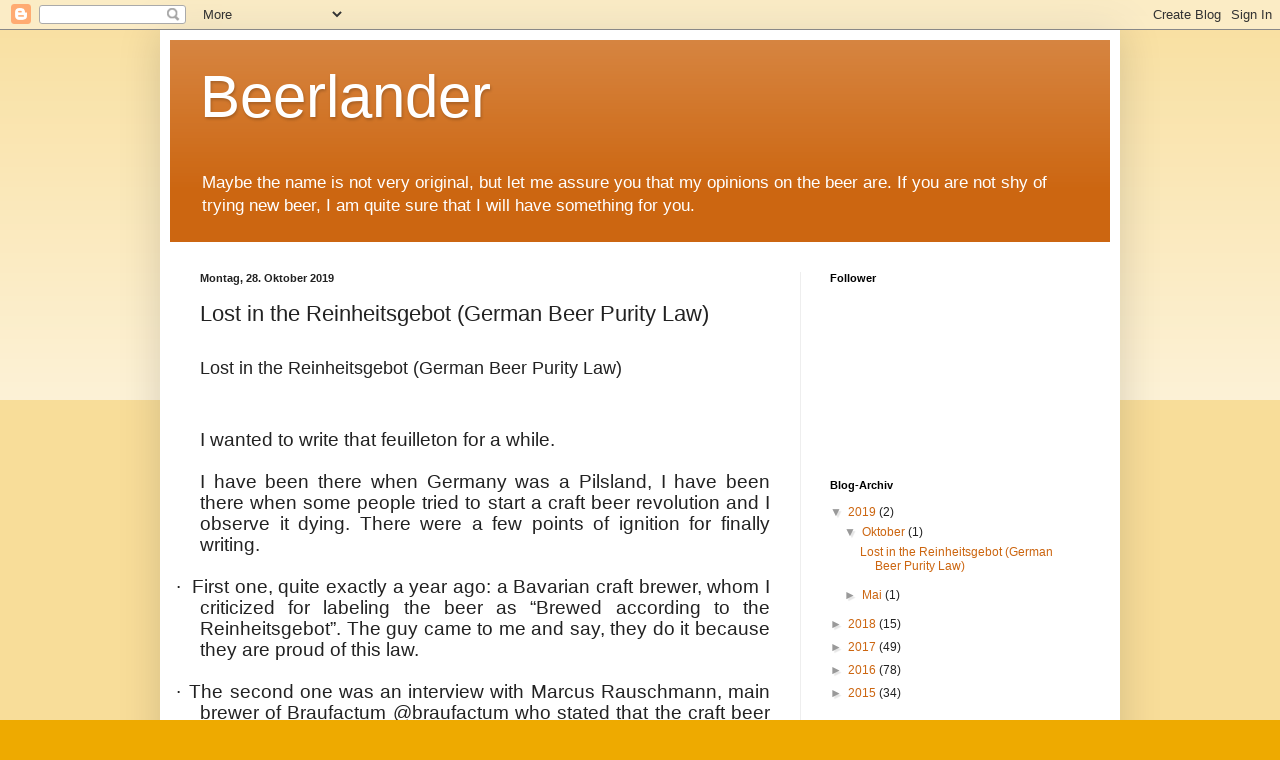

--- FILE ---
content_type: text/html; charset=UTF-8
request_url: http://beerlander.blogspot.com/2019/10/lost-in-reinheitsgebot-german-beer.html
body_size: 19223
content:
<!DOCTYPE html>
<html class='v2' dir='ltr' lang='de'>
<head>
<link href='https://www.blogger.com/static/v1/widgets/335934321-css_bundle_v2.css' rel='stylesheet' type='text/css'/>
<meta content='width=1100' name='viewport'/>
<meta content='text/html; charset=UTF-8' http-equiv='Content-Type'/>
<meta content='blogger' name='generator'/>
<link href='http://beerlander.blogspot.com/favicon.ico' rel='icon' type='image/x-icon'/>
<link href='http://beerlander.blogspot.com/2019/10/lost-in-reinheitsgebot-german-beer.html' rel='canonical'/>
<link rel="alternate" type="application/atom+xml" title="Beerlander - Atom" href="http://beerlander.blogspot.com/feeds/posts/default" />
<link rel="alternate" type="application/rss+xml" title="Beerlander - RSS" href="http://beerlander.blogspot.com/feeds/posts/default?alt=rss" />
<link rel="service.post" type="application/atom+xml" title="Beerlander - Atom" href="https://www.blogger.com/feeds/9029573146686634426/posts/default" />

<link rel="alternate" type="application/atom+xml" title="Beerlander - Atom" href="http://beerlander.blogspot.com/feeds/770583692874876598/comments/default" />
<!--Can't find substitution for tag [blog.ieCssRetrofitLinks]-->
<link href='https://blogger.googleusercontent.com/img/b/R29vZ2xl/AVvXsEhJzoePh1lqiyBBcotta6cOW8S6m8zGnL0cYfYhGH04co7zuiCufkXeMi7LXSz-DSwvSHmGUgHlvvyZzDyNLUPMBA4FaR7aePgbg4yjUQ9x1fi31Bv71llkAvGSExX-nF-qbmCEDuip6Ms/s640/P_20190716_193024_vHDR_On.jpg' rel='image_src'/>
<meta content='http://beerlander.blogspot.com/2019/10/lost-in-reinheitsgebot-german-beer.html' property='og:url'/>
<meta content='Lost in the Reinheitsgebot (German Beer Purity Law)' property='og:title'/>
<meta content='  Lost in the Reinheitsgebot (German Beer Purity Law)         I wanted to write that feuilleton for a while.      I have been there when Ger...' property='og:description'/>
<meta content='https://blogger.googleusercontent.com/img/b/R29vZ2xl/AVvXsEhJzoePh1lqiyBBcotta6cOW8S6m8zGnL0cYfYhGH04co7zuiCufkXeMi7LXSz-DSwvSHmGUgHlvvyZzDyNLUPMBA4FaR7aePgbg4yjUQ9x1fi31Bv71llkAvGSExX-nF-qbmCEDuip6Ms/w1200-h630-p-k-no-nu/P_20190716_193024_vHDR_On.jpg' property='og:image'/>
<title>Beerlander: Lost in the Reinheitsgebot (German Beer Purity Law)</title>
<style id='page-skin-1' type='text/css'><!--
/*
-----------------------------------------------
Blogger Template Style
Name:     Simple
Designer: Blogger
URL:      www.blogger.com
----------------------------------------------- */
/* Content
----------------------------------------------- */
body {
font: normal normal 12px Arial, Tahoma, Helvetica, FreeSans, sans-serif;
color: #222222;
background: #eeaa00 none repeat scroll top left;
padding: 0 40px 40px 40px;
}
html body .region-inner {
min-width: 0;
max-width: 100%;
width: auto;
}
h2 {
font-size: 22px;
}
a:link {
text-decoration:none;
color: #cc6611;
}
a:visited {
text-decoration:none;
color: #888888;
}
a:hover {
text-decoration:underline;
color: #ff9900;
}
.body-fauxcolumn-outer .fauxcolumn-inner {
background: transparent url(https://resources.blogblog.com/blogblog/data/1kt/simple/body_gradient_tile_light.png) repeat scroll top left;
_background-image: none;
}
.body-fauxcolumn-outer .cap-top {
position: absolute;
z-index: 1;
height: 400px;
width: 100%;
}
.body-fauxcolumn-outer .cap-top .cap-left {
width: 100%;
background: transparent url(https://resources.blogblog.com/blogblog/data/1kt/simple/gradients_light.png) repeat-x scroll top left;
_background-image: none;
}
.content-outer {
-moz-box-shadow: 0 0 40px rgba(0, 0, 0, .15);
-webkit-box-shadow: 0 0 5px rgba(0, 0, 0, .15);
-goog-ms-box-shadow: 0 0 10px #333333;
box-shadow: 0 0 40px rgba(0, 0, 0, .15);
margin-bottom: 1px;
}
.content-inner {
padding: 10px 10px;
}
.content-inner {
background-color: #ffffff;
}
/* Header
----------------------------------------------- */
.header-outer {
background: #cc6611 url(https://resources.blogblog.com/blogblog/data/1kt/simple/gradients_light.png) repeat-x scroll 0 -400px;
_background-image: none;
}
.Header h1 {
font: normal normal 60px Arial, Tahoma, Helvetica, FreeSans, sans-serif;
color: #ffffff;
text-shadow: 1px 2px 3px rgba(0, 0, 0, .2);
}
.Header h1 a {
color: #ffffff;
}
.Header .description {
font-size: 140%;
color: #ffffff;
}
.header-inner .Header .titlewrapper {
padding: 22px 30px;
}
.header-inner .Header .descriptionwrapper {
padding: 0 30px;
}
/* Tabs
----------------------------------------------- */
.tabs-inner .section:first-child {
border-top: 0 solid #eeeeee;
}
.tabs-inner .section:first-child ul {
margin-top: -0;
border-top: 0 solid #eeeeee;
border-left: 0 solid #eeeeee;
border-right: 0 solid #eeeeee;
}
.tabs-inner .widget ul {
background: #f5f5f5 url(https://resources.blogblog.com/blogblog/data/1kt/simple/gradients_light.png) repeat-x scroll 0 -800px;
_background-image: none;
border-bottom: 1px solid #eeeeee;
margin-top: 0;
margin-left: -30px;
margin-right: -30px;
}
.tabs-inner .widget li a {
display: inline-block;
padding: .6em 1em;
font: normal normal 14px Arial, Tahoma, Helvetica, FreeSans, sans-serif;
color: #999999;
border-left: 1px solid #ffffff;
border-right: 1px solid #eeeeee;
}
.tabs-inner .widget li:first-child a {
border-left: none;
}
.tabs-inner .widget li.selected a, .tabs-inner .widget li a:hover {
color: #000000;
background-color: #eeeeee;
text-decoration: none;
}
/* Columns
----------------------------------------------- */
.main-outer {
border-top: 0 solid #eeeeee;
}
.fauxcolumn-left-outer .fauxcolumn-inner {
border-right: 1px solid #eeeeee;
}
.fauxcolumn-right-outer .fauxcolumn-inner {
border-left: 1px solid #eeeeee;
}
/* Headings
----------------------------------------------- */
div.widget > h2,
div.widget h2.title {
margin: 0 0 1em 0;
font: normal bold 11px Arial, Tahoma, Helvetica, FreeSans, sans-serif;
color: #000000;
}
/* Widgets
----------------------------------------------- */
.widget .zippy {
color: #999999;
text-shadow: 2px 2px 1px rgba(0, 0, 0, .1);
}
.widget .popular-posts ul {
list-style: none;
}
/* Posts
----------------------------------------------- */
h2.date-header {
font: normal bold 11px Arial, Tahoma, Helvetica, FreeSans, sans-serif;
}
.date-header span {
background-color: transparent;
color: #222222;
padding: inherit;
letter-spacing: inherit;
margin: inherit;
}
.main-inner {
padding-top: 30px;
padding-bottom: 30px;
}
.main-inner .column-center-inner {
padding: 0 15px;
}
.main-inner .column-center-inner .section {
margin: 0 15px;
}
.post {
margin: 0 0 25px 0;
}
h3.post-title, .comments h4 {
font: normal normal 22px Arial, Tahoma, Helvetica, FreeSans, sans-serif;
margin: .75em 0 0;
}
.post-body {
font-size: 110%;
line-height: 1.4;
position: relative;
}
.post-body img, .post-body .tr-caption-container, .Profile img, .Image img,
.BlogList .item-thumbnail img {
padding: 2px;
background: #ffffff;
border: 1px solid #eeeeee;
-moz-box-shadow: 1px 1px 5px rgba(0, 0, 0, .1);
-webkit-box-shadow: 1px 1px 5px rgba(0, 0, 0, .1);
box-shadow: 1px 1px 5px rgba(0, 0, 0, .1);
}
.post-body img, .post-body .tr-caption-container {
padding: 5px;
}
.post-body .tr-caption-container {
color: #222222;
}
.post-body .tr-caption-container img {
padding: 0;
background: transparent;
border: none;
-moz-box-shadow: 0 0 0 rgba(0, 0, 0, .1);
-webkit-box-shadow: 0 0 0 rgba(0, 0, 0, .1);
box-shadow: 0 0 0 rgba(0, 0, 0, .1);
}
.post-header {
margin: 0 0 1.5em;
line-height: 1.6;
font-size: 90%;
}
.post-footer {
margin: 20px -2px 0;
padding: 5px 10px;
color: #666666;
background-color: #f9f9f9;
border-bottom: 1px solid #eeeeee;
line-height: 1.6;
font-size: 90%;
}
#comments .comment-author {
padding-top: 1.5em;
border-top: 1px solid #eeeeee;
background-position: 0 1.5em;
}
#comments .comment-author:first-child {
padding-top: 0;
border-top: none;
}
.avatar-image-container {
margin: .2em 0 0;
}
#comments .avatar-image-container img {
border: 1px solid #eeeeee;
}
/* Comments
----------------------------------------------- */
.comments .comments-content .icon.blog-author {
background-repeat: no-repeat;
background-image: url([data-uri]);
}
.comments .comments-content .loadmore a {
border-top: 1px solid #999999;
border-bottom: 1px solid #999999;
}
.comments .comment-thread.inline-thread {
background-color: #f9f9f9;
}
.comments .continue {
border-top: 2px solid #999999;
}
/* Accents
---------------------------------------------- */
.section-columns td.columns-cell {
border-left: 1px solid #eeeeee;
}
.blog-pager {
background: transparent none no-repeat scroll top center;
}
.blog-pager-older-link, .home-link,
.blog-pager-newer-link {
background-color: #ffffff;
padding: 5px;
}
.footer-outer {
border-top: 0 dashed #bbbbbb;
}
/* Mobile
----------------------------------------------- */
body.mobile  {
background-size: auto;
}
.mobile .body-fauxcolumn-outer {
background: transparent none repeat scroll top left;
}
.mobile .body-fauxcolumn-outer .cap-top {
background-size: 100% auto;
}
.mobile .content-outer {
-webkit-box-shadow: 0 0 3px rgba(0, 0, 0, .15);
box-shadow: 0 0 3px rgba(0, 0, 0, .15);
}
.mobile .tabs-inner .widget ul {
margin-left: 0;
margin-right: 0;
}
.mobile .post {
margin: 0;
}
.mobile .main-inner .column-center-inner .section {
margin: 0;
}
.mobile .date-header span {
padding: 0.1em 10px;
margin: 0 -10px;
}
.mobile h3.post-title {
margin: 0;
}
.mobile .blog-pager {
background: transparent none no-repeat scroll top center;
}
.mobile .footer-outer {
border-top: none;
}
.mobile .main-inner, .mobile .footer-inner {
background-color: #ffffff;
}
.mobile-index-contents {
color: #222222;
}
.mobile-link-button {
background-color: #cc6611;
}
.mobile-link-button a:link, .mobile-link-button a:visited {
color: #ffffff;
}
.mobile .tabs-inner .section:first-child {
border-top: none;
}
.mobile .tabs-inner .PageList .widget-content {
background-color: #eeeeee;
color: #000000;
border-top: 1px solid #eeeeee;
border-bottom: 1px solid #eeeeee;
}
.mobile .tabs-inner .PageList .widget-content .pagelist-arrow {
border-left: 1px solid #eeeeee;
}

--></style>
<style id='template-skin-1' type='text/css'><!--
body {
min-width: 960px;
}
.content-outer, .content-fauxcolumn-outer, .region-inner {
min-width: 960px;
max-width: 960px;
_width: 960px;
}
.main-inner .columns {
padding-left: 0;
padding-right: 310px;
}
.main-inner .fauxcolumn-center-outer {
left: 0;
right: 310px;
/* IE6 does not respect left and right together */
_width: expression(this.parentNode.offsetWidth -
parseInt("0") -
parseInt("310px") + 'px');
}
.main-inner .fauxcolumn-left-outer {
width: 0;
}
.main-inner .fauxcolumn-right-outer {
width: 310px;
}
.main-inner .column-left-outer {
width: 0;
right: 100%;
margin-left: -0;
}
.main-inner .column-right-outer {
width: 310px;
margin-right: -310px;
}
#layout {
min-width: 0;
}
#layout .content-outer {
min-width: 0;
width: 800px;
}
#layout .region-inner {
min-width: 0;
width: auto;
}
body#layout div.add_widget {
padding: 8px;
}
body#layout div.add_widget a {
margin-left: 32px;
}
--></style>
<link href='https://www.blogger.com/dyn-css/authorization.css?targetBlogID=9029573146686634426&amp;zx=045efb10-b0ac-4565-aa34-fd4d42c68344' media='none' onload='if(media!=&#39;all&#39;)media=&#39;all&#39;' rel='stylesheet'/><noscript><link href='https://www.blogger.com/dyn-css/authorization.css?targetBlogID=9029573146686634426&amp;zx=045efb10-b0ac-4565-aa34-fd4d42c68344' rel='stylesheet'/></noscript>
<meta name='google-adsense-platform-account' content='ca-host-pub-1556223355139109'/>
<meta name='google-adsense-platform-domain' content='blogspot.com'/>

<!-- data-ad-client=ca-pub-2034091651635800 -->

</head>
<body class='loading variant-bold'>
<div class='navbar section' id='navbar' name='Navbar'><div class='widget Navbar' data-version='1' id='Navbar1'><script type="text/javascript">
    function setAttributeOnload(object, attribute, val) {
      if(window.addEventListener) {
        window.addEventListener('load',
          function(){ object[attribute] = val; }, false);
      } else {
        window.attachEvent('onload', function(){ object[attribute] = val; });
      }
    }
  </script>
<div id="navbar-iframe-container"></div>
<script type="text/javascript" src="https://apis.google.com/js/platform.js"></script>
<script type="text/javascript">
      gapi.load("gapi.iframes:gapi.iframes.style.bubble", function() {
        if (gapi.iframes && gapi.iframes.getContext) {
          gapi.iframes.getContext().openChild({
              url: 'https://www.blogger.com/navbar/9029573146686634426?po\x3d770583692874876598\x26origin\x3dhttp://beerlander.blogspot.com',
              where: document.getElementById("navbar-iframe-container"),
              id: "navbar-iframe"
          });
        }
      });
    </script><script type="text/javascript">
(function() {
var script = document.createElement('script');
script.type = 'text/javascript';
script.src = '//pagead2.googlesyndication.com/pagead/js/google_top_exp.js';
var head = document.getElementsByTagName('head')[0];
if (head) {
head.appendChild(script);
}})();
</script>
</div></div>
<div class='body-fauxcolumns'>
<div class='fauxcolumn-outer body-fauxcolumn-outer'>
<div class='cap-top'>
<div class='cap-left'></div>
<div class='cap-right'></div>
</div>
<div class='fauxborder-left'>
<div class='fauxborder-right'></div>
<div class='fauxcolumn-inner'>
</div>
</div>
<div class='cap-bottom'>
<div class='cap-left'></div>
<div class='cap-right'></div>
</div>
</div>
</div>
<div class='content'>
<div class='content-fauxcolumns'>
<div class='fauxcolumn-outer content-fauxcolumn-outer'>
<div class='cap-top'>
<div class='cap-left'></div>
<div class='cap-right'></div>
</div>
<div class='fauxborder-left'>
<div class='fauxborder-right'></div>
<div class='fauxcolumn-inner'>
</div>
</div>
<div class='cap-bottom'>
<div class='cap-left'></div>
<div class='cap-right'></div>
</div>
</div>
</div>
<div class='content-outer'>
<div class='content-cap-top cap-top'>
<div class='cap-left'></div>
<div class='cap-right'></div>
</div>
<div class='fauxborder-left content-fauxborder-left'>
<div class='fauxborder-right content-fauxborder-right'></div>
<div class='content-inner'>
<header>
<div class='header-outer'>
<div class='header-cap-top cap-top'>
<div class='cap-left'></div>
<div class='cap-right'></div>
</div>
<div class='fauxborder-left header-fauxborder-left'>
<div class='fauxborder-right header-fauxborder-right'></div>
<div class='region-inner header-inner'>
<div class='header section' id='header' name='Header'><div class='widget Header' data-version='1' id='Header1'>
<div id='header-inner'>
<div class='titlewrapper'>
<h1 class='title'>
<a href='http://beerlander.blogspot.com/'>
Beerlander
</a>
</h1>
</div>
<div class='descriptionwrapper'>
<p class='description'><span>Maybe the name is not very original, but let me assure you that my opinions on the beer are. If you are not shy of trying new beer, I am quite sure that I will have something for you.</span></p>
</div>
</div>
</div></div>
</div>
</div>
<div class='header-cap-bottom cap-bottom'>
<div class='cap-left'></div>
<div class='cap-right'></div>
</div>
</div>
</header>
<div class='tabs-outer'>
<div class='tabs-cap-top cap-top'>
<div class='cap-left'></div>
<div class='cap-right'></div>
</div>
<div class='fauxborder-left tabs-fauxborder-left'>
<div class='fauxborder-right tabs-fauxborder-right'></div>
<div class='region-inner tabs-inner'>
<div class='tabs no-items section' id='crosscol' name='Spaltenübergreifend'></div>
<div class='tabs no-items section' id='crosscol-overflow' name='Cross-Column 2'></div>
</div>
</div>
<div class='tabs-cap-bottom cap-bottom'>
<div class='cap-left'></div>
<div class='cap-right'></div>
</div>
</div>
<div class='main-outer'>
<div class='main-cap-top cap-top'>
<div class='cap-left'></div>
<div class='cap-right'></div>
</div>
<div class='fauxborder-left main-fauxborder-left'>
<div class='fauxborder-right main-fauxborder-right'></div>
<div class='region-inner main-inner'>
<div class='columns fauxcolumns'>
<div class='fauxcolumn-outer fauxcolumn-center-outer'>
<div class='cap-top'>
<div class='cap-left'></div>
<div class='cap-right'></div>
</div>
<div class='fauxborder-left'>
<div class='fauxborder-right'></div>
<div class='fauxcolumn-inner'>
</div>
</div>
<div class='cap-bottom'>
<div class='cap-left'></div>
<div class='cap-right'></div>
</div>
</div>
<div class='fauxcolumn-outer fauxcolumn-left-outer'>
<div class='cap-top'>
<div class='cap-left'></div>
<div class='cap-right'></div>
</div>
<div class='fauxborder-left'>
<div class='fauxborder-right'></div>
<div class='fauxcolumn-inner'>
</div>
</div>
<div class='cap-bottom'>
<div class='cap-left'></div>
<div class='cap-right'></div>
</div>
</div>
<div class='fauxcolumn-outer fauxcolumn-right-outer'>
<div class='cap-top'>
<div class='cap-left'></div>
<div class='cap-right'></div>
</div>
<div class='fauxborder-left'>
<div class='fauxborder-right'></div>
<div class='fauxcolumn-inner'>
</div>
</div>
<div class='cap-bottom'>
<div class='cap-left'></div>
<div class='cap-right'></div>
</div>
</div>
<!-- corrects IE6 width calculation -->
<div class='columns-inner'>
<div class='column-center-outer'>
<div class='column-center-inner'>
<div class='main section' id='main' name='Hauptbereich'><div class='widget Blog' data-version='1' id='Blog1'>
<div class='blog-posts hfeed'>

          <div class="date-outer">
        
<h2 class='date-header'><span>Montag, 28. Oktober 2019</span></h2>

          <div class="date-posts">
        
<div class='post-outer'>
<div class='post hentry uncustomized-post-template' itemprop='blogPost' itemscope='itemscope' itemtype='http://schema.org/BlogPosting'>
<meta content='https://blogger.googleusercontent.com/img/b/R29vZ2xl/AVvXsEhJzoePh1lqiyBBcotta6cOW8S6m8zGnL0cYfYhGH04co7zuiCufkXeMi7LXSz-DSwvSHmGUgHlvvyZzDyNLUPMBA4FaR7aePgbg4yjUQ9x1fi31Bv71llkAvGSExX-nF-qbmCEDuip6Ms/s640/P_20190716_193024_vHDR_On.jpg' itemprop='image_url'/>
<meta content='9029573146686634426' itemprop='blogId'/>
<meta content='770583692874876598' itemprop='postId'/>
<a name='770583692874876598'></a>
<h3 class='post-title entry-title' itemprop='name'>
Lost in the Reinheitsgebot (German Beer Purity Law)
</h3>
<div class='post-header'>
<div class='post-header-line-1'></div>
</div>
<div class='post-body entry-content' id='post-body-770583692874876598' itemprop='description articleBody'>
<br />
<div class="MsoNormal" style="line-height: 115%; text-align: left;">
<span style="line-height: 115%;"><span style="font-family: Helvetica Neue, Arial, Helvetica, sans-serif; font-size: large;">Lost in the Reinheitsgebot (German Beer Purity Law)</span></span></div>
<div class="MsoNormal" style="line-height: 115%; text-align: justify;">
<span style="line-height: 115%;"><span style="font-family: Helvetica Neue, Arial, Helvetica, sans-serif; font-size: large;"><br /></span></span></div>
<div class="MsoNormal" style="line-height: 115%; text-align: justify;">
<span style="font-family: Helvetica Neue, Arial, Helvetica, sans-serif;"><br /></span></div>
<div class="MsoNormal" style="line-height: 115%; text-align: justify;">
<span style="font-size: 14.0pt; line-height: 115%; mso-bidi-font-family: Calibri; mso-bidi-theme-font: minor-latin; mso-fareast-font-family: &quot;Times New Roman&quot;;"><span style="font-family: Helvetica Neue, Arial, Helvetica, sans-serif;"><br /></span></span></div>
<div class="MsoNormal" style="line-height: 115%; text-align: justify;">
<span style="font-size: 14.0pt; line-height: 115%; mso-bidi-font-family: Calibri; mso-bidi-theme-font: minor-latin; mso-fareast-font-family: &quot;Times New Roman&quot;;"><span style="font-family: Helvetica Neue, Arial, Helvetica, sans-serif;">I wanted to write
that feuilleton for a while.&nbsp;</span></span></div>
<div class="MsoNormal" style="line-height: 115%; text-align: justify;">
<span style="font-size: 14.0pt; line-height: 115%; mso-bidi-font-family: Calibri; mso-bidi-theme-font: minor-latin; mso-fareast-font-family: &quot;Times New Roman&quot;;"><span style="font-family: Helvetica Neue, Arial, Helvetica, sans-serif;"><br /></span></span></div>
<div class="MsoNormal" style="line-height: 115%; text-align: justify;">
<span style="font-size: 14.0pt; line-height: 115%; mso-bidi-font-family: Calibri; mso-bidi-theme-font: minor-latin; mso-fareast-font-family: &quot;Times New Roman&quot;;"><span style="font-family: Helvetica Neue, Arial, Helvetica, sans-serif;">I have been there when Germany was a Pilsland, I
have been there when some people tried to start a craft beer revolution and I
observe it dying. There were a few points of ignition for finally writing. </span></span></div>
<div class="MsoNormal" style="line-height: 115%; text-align: justify;">
<span style="font-size: 14.0pt; line-height: 115%; mso-bidi-font-family: Calibri; mso-bidi-theme-font: minor-latin; mso-fareast-font-family: &quot;Times New Roman&quot;;"><span style="font-family: Helvetica Neue, Arial, Helvetica, sans-serif;"><br /></span></span></div>
<div class="MsoListParagraphCxSpFirst" style="line-height: 115%; mso-list: l0 level1 lfo1; text-align: justify; text-indent: -18.0pt;">
<span style="font-family: Helvetica Neue, Arial, Helvetica, sans-serif;"><span style="font-size: 14pt; line-height: 115%;"><span style="mso-list: Ignore;">&#183;<span style="font-size: 7pt; font-stretch: normal; font-style: normal; font-variant: normal; font-weight: normal; line-height: normal;">&nbsp; &nbsp;</span></span></span><span style="font-size: 14.0pt; line-height: 115%; mso-bidi-font-family: Calibri; mso-bidi-theme-font: minor-latin; mso-fareast-font-family: &quot;Times New Roman&quot;;">First one, quite exactly a year ago: a Bavarian
craft brewer, whom I criticized for labeling the beer as &#8220;Brewed according to
the Reinheitsgebot&#8221;. The guy came to me and say, they do it because they are
proud of this law. </span></span></div>
<div class="MsoListParagraphCxSpFirst" style="line-height: 115%; mso-list: l0 level1 lfo1; text-align: justify; text-indent: -18.0pt;">
<span style="font-size: 14.0pt; line-height: 115%; mso-bidi-font-family: Calibri; mso-bidi-theme-font: minor-latin; mso-fareast-font-family: &quot;Times New Roman&quot;;"><span style="font-family: Helvetica Neue, Arial, Helvetica, sans-serif;"><br /></span></span></div>
<div class="MsoListParagraphCxSpMiddle" style="line-height: 115%; mso-list: l0 level1 lfo1; text-align: justify; text-indent: -18.0pt;">
<span style="font-family: Helvetica Neue, Arial, Helvetica, sans-serif;"><span style="font-size: 14pt; line-height: 115%;"><span style="mso-list: Ignore;">&#183;<span style="font-size: 7pt; font-stretch: normal; font-style: normal; font-variant: normal; font-weight: normal; line-height: normal;">&nbsp;&nbsp;</span></span></span><span style="font-size: 14.0pt; line-height: 115%; mso-bidi-font-family: Calibri; mso-bidi-theme-font: minor-latin; mso-fareast-font-family: &quot;Times New Roman&quot;;">The second one was an interview with Marcus
Rauschmann, main brewer of Braufactum&nbsp;</span><span style="font-size: 14pt; line-height: 115%; text-indent: -18pt;">@braufactum who stated that the craft
beer must finally take off. (</span><span style="font-size: 14pt; line-height: 115%; text-indent: -18pt;"><a href="https://getraenke-news.de/die-schonfrist-ist-vorbei/">https://getraenke-news.de/die-schonfrist-ist-vorbei/</a></span><span style="font-size: 14pt; line-height: 115%; text-indent: -18pt;">).</span></span></div>
<div class="MsoListParagraphCxSpMiddle" style="line-height: 115%; mso-list: l0 level1 lfo1; text-align: justify; text-indent: -18.0pt;">
<span style="font-size: 14pt; line-height: 115%; text-indent: -18pt;"><span style="font-family: Helvetica Neue, Arial, Helvetica, sans-serif;"><br /></span></span></div>
<div class="MsoListParagraphCxSpMiddle" style="line-height: 115%; mso-list: l0 level1 lfo1; text-align: justify; text-indent: -18.0pt;">
<span style="font-family: Helvetica Neue, Arial, Helvetica, sans-serif;"><span style="font-size: 14pt; line-height: 115%;"><span style="mso-list: Ignore;">&#183;<span style="font-size: 7pt; font-stretch: normal; font-style: normal; font-variant: normal; font-weight: normal; line-height: normal;">&nbsp; &nbsp; &nbsp;</span></span></span><span style="font-size: 14.0pt; line-height: 115%; mso-bidi-font-family: Calibri; mso-bidi-theme-font: minor-latin; mso-fareast-font-family: &quot;Times New Roman&quot;;">The third one was my personal experience. Even
if I live in Belgium now, I still visit Germany on a regular basis. I have seen
craft beers getting to the masses in 2016-2017. Since 2017 I see the trend
going backward dramatically. And it&#8217;s a devil&#8217;s wheel: No interest-no new
breweries-no great beers-no interest. </span></span></div>
<div class="MsoListParagraphCxSpMiddle" style="line-height: 115%; mso-list: l0 level1 lfo1; text-align: justify; text-indent: -18.0pt;">
<span style="font-size: 14.0pt; line-height: 115%; mso-bidi-font-family: Calibri; mso-bidi-theme-font: minor-latin; mso-fareast-font-family: &quot;Times New Roman&quot;;"><span style="font-family: Helvetica Neue, Arial, Helvetica, sans-serif;"><br /></span></span></div>
<div class="MsoListParagraphCxSpLast" style="line-height: 115%; mso-list: l0 level1 lfo1; text-align: justify; text-indent: -18.0pt;">
<span style="font-family: Helvetica Neue, Arial, Helvetica, sans-serif;"><span style="font-size: 14pt; line-height: 115%;"><span style="mso-list: Ignore;">&#183;<span style="font-size: 7pt; font-stretch: normal; font-style: normal; font-variant: normal; font-weight: normal; line-height: normal;">&nbsp; &nbsp;&nbsp;</span></span></span><span style="font-size: 14.0pt; line-height: 115%; mso-bidi-font-family: Calibri; mso-bidi-theme-font: minor-latin; mso-fareast-font-family: &quot;Times New Roman&quot;;">A recent one, a summary of the market
development that shows craft beer trend going backward. It may not be the
absolute end of craft beer in Germany, but at least any development has been stopped.</span></span></div>
<div class="MsoListParagraphCxSpLast" style="line-height: 115%; mso-list: l0 level1 lfo1; text-align: justify; text-indent: -18.0pt;">
<span style="font-size: 14.0pt; line-height: 115%; mso-bidi-font-family: Calibri; mso-bidi-theme-font: minor-latin; mso-fareast-font-family: &quot;Times New Roman&quot;;"><span style="font-family: Helvetica Neue, Arial, Helvetica, sans-serif;"><br /></span></span></div>
<div class="separator" style="clear: both; text-align: center;">
<a href="https://blogger.googleusercontent.com/img/b/R29vZ2xl/AVvXsEhJzoePh1lqiyBBcotta6cOW8S6m8zGnL0cYfYhGH04co7zuiCufkXeMi7LXSz-DSwvSHmGUgHlvvyZzDyNLUPMBA4FaR7aePgbg4yjUQ9x1fi31Bv71llkAvGSExX-nF-qbmCEDuip6Ms/s1600/P_20190716_193024_vHDR_On.jpg" imageanchor="1" style="clear: left; float: left; margin-bottom: 1em; margin-right: 1em;"><span style="font-family: Helvetica Neue, Arial, Helvetica, sans-serif;"><img border="0" data-original-height="1600" data-original-width="900" height="640" src="https://blogger.googleusercontent.com/img/b/R29vZ2xl/AVvXsEhJzoePh1lqiyBBcotta6cOW8S6m8zGnL0cYfYhGH04co7zuiCufkXeMi7LXSz-DSwvSHmGUgHlvvyZzDyNLUPMBA4FaR7aePgbg4yjUQ9x1fi31Bv71llkAvGSExX-nF-qbmCEDuip6Ms/s640/P_20190716_193024_vHDR_On.jpg" width="353" /></span></a></div>
<div class="MsoNormal" style="line-height: 115%; text-align: justify;">
<br /></div>
<div class="MsoNormal" style="line-height: 115%; text-align: justify;">
<span style="font-size: 14.0pt; line-height: 115%; mso-bidi-font-family: Calibri; mso-bidi-theme-font: minor-latin; mso-fareast-font-family: &quot;Times New Roman&quot;;"><span style="font-family: Helvetica Neue, Arial, Helvetica, sans-serif;">A bit of history
to start.</span></span></div>
<div class="MsoNormal" style="line-height: 115%; text-align: justify;">
<span style="font-size: 14.0pt; line-height: 115%; mso-bidi-font-family: Calibri; mso-bidi-theme-font: minor-latin; mso-fareast-font-family: &quot;Times New Roman&quot;;"><span style="font-family: Helvetica Neue, Arial, Helvetica, sans-serif;"><br /></span></span></div>
<div class="MsoNormal" style="line-height: 115%; text-align: justify;">
<span style="font-size: 14.0pt; line-height: 115%; mso-bidi-font-family: Calibri; mso-bidi-theme-font: minor-latin; mso-fareast-font-family: &quot;Times New Roman&quot;;"><span style="font-family: Helvetica Neue, Arial, Helvetica, sans-serif;">I have moved to
Germany in 1999 to start my Ph.D. study. Moving around the country from Berlin
to Heidelberg and later to the area of Frankfurt am Main I had a chance to live
in there for 16 years. I have traveled across the land and visited the vast
majority of touristic and some non-touristic places that you can find in
Germany. I also went through vast all of beers styles and maybe available in
this beautiful country. </span></span></div>
<div class="MsoNormal" style="line-height: 115%; text-align: justify;">
<span style="font-size: 14.0pt; line-height: 115%; mso-bidi-font-family: Calibri; mso-bidi-theme-font: minor-latin; mso-fareast-font-family: &quot;Times New Roman&quot;;"><span style="font-family: Helvetica Neue, Arial, Helvetica, sans-serif;">What I have
noticed is what I call nutrition schizophrenia. I know it sounds strong, but
for me, that is what exactly describes the German way of eating and drinking.</span></span></div>
<div class="MsoNormal" style="line-height: 115%; text-align: justify;">
<span style="font-size: 14.0pt; line-height: 115%; mso-bidi-font-family: Calibri; mso-bidi-theme-font: minor-latin; mso-fareast-font-family: &quot;Times New Roman&quot;;"><span style="font-family: Helvetica Neue, Arial, Helvetica, sans-serif;"><br /></span></span></div>
<div class="MsoNormal" style="line-height: 115%; text-align: justify;">
<span style="font-size: 14.0pt; line-height: 115%; mso-bidi-font-family: Calibri; mso-bidi-theme-font: minor-latin; mso-fareast-font-family: &quot;Times New Roman&quot;;"><span style="font-family: Helvetica Neue, Arial, Helvetica, sans-serif;">Here a
description, Germans love foreign food. Against all that people believe there
is nothing like a common German cuisine. Local food is different between
Berlin, Munich, Aachen, and Leipzig. Common is the love for Asian, Indian and
Turkish kitchen. The national food of Germans appears to be Döner Kebab. This
is not very far from the truth as the current form served in the bread with
salad was invented by a Turkish immigrant in Berlin around 1979*. </span></span></div>
<div class="MsoNormal" style="line-height: 115%; text-align: justify;">
<span style="font-size: 14.0pt; line-height: 115%; mso-bidi-font-family: Calibri; mso-bidi-theme-font: minor-latin; mso-fareast-font-family: &quot;Times New Roman&quot;;"><span style="font-family: Helvetica Neue, Arial, Helvetica, sans-serif;"><br /></span></span></div>
<div class="MsoNormal" style="line-height: 115%; text-align: justify;">
<span style="font-size: 14.0pt; line-height: 115%; mso-bidi-font-family: Calibri; mso-bidi-theme-font: minor-latin; mso-fareast-font-family: &quot;Times New Roman&quot;;"><span style="font-family: Helvetica Neue, Arial, Helvetica, sans-serif;">On top of their
love for the exotic food, Germans like to visit the world. And I don&#8217;t mean the
men in short trousers, sandals, and socks, I mean real travelers through Asia,
Australia, and South America. For most people, I knew, Majorca was a starting
point. A sabbatical trip through Peru was nothing unusual and a trip to Asia
was something they could decide on from Monday to Tuesday. I also know somebody
who has traveled to Siberia with Orient Express. German airline Lufthansa uses
#SayYesToTheWorld in their advertisements. Yes, it is a lot about the money,
but it mostly is about being open to the world.</span></span></div>
<div class="MsoNormal" style="line-height: 115%; text-align: justify;">
<span style="font-size: 14.0pt; line-height: 115%; mso-bidi-font-family: Calibri; mso-bidi-theme-font: minor-latin; mso-fareast-font-family: &quot;Times New Roman&quot;;"><span style="font-family: Helvetica Neue, Arial, Helvetica, sans-serif;"><br /></span></span></div>
<div class="MsoNormal" style="line-height: 115%; text-align: justify;">
<span style="font-size: 14.0pt; line-height: 115%; mso-bidi-font-family: Calibri; mso-bidi-theme-font: minor-latin; mso-fareast-font-family: &quot;Times New Roman&quot;;"><span style="font-family: Helvetica Neue, Arial, Helvetica, sans-serif;">On the contrary, openness ends up when it comes to drinking. The first truth I have learned
about Germany is that you could easily buy here any juice you love if you like apple
juice. Especially in my early years there, apple juice and orange juice were
literally the only choice of juice you could get. In any neighboring country,
you could get multiple other sorts, but in Germany, your choice was limited to
these 2.&nbsp;</span></span></div>
<div class="MsoNormal" style="line-height: 115%; text-align: justify;">
<span style="font-size: 14.0pt; line-height: 115%; mso-bidi-font-family: Calibri; mso-bidi-theme-font: minor-latin; mso-fareast-font-family: &quot;Times New Roman&quot;;"><span style="font-family: Helvetica Neue, Arial, Helvetica, sans-serif;"><br /></span></span></div>
<div class="MsoNormal" style="line-height: 115%; text-align: justify;">
<span style="font-size: 14.0pt; line-height: 115%; mso-bidi-font-family: Calibri; mso-bidi-theme-font: minor-latin; mso-fareast-font-family: &quot;Times New Roman&quot;;"><span style="font-family: Helvetica Neue, Arial, Helvetica, sans-serif;">Then there is wine &#8211; sure there are great French, Australian, and South
African Wines bur we have excellent German wines from multiple regions, why to
take anything else.</span></span></div>
<div class="MsoNormal" style="line-height: 115%; text-align: justify;">
<span style="font-size: 14.0pt; line-height: 115%; mso-bidi-font-family: Calibri; mso-bidi-theme-font: minor-latin; mso-fareast-font-family: &quot;Times New Roman&quot;;"><span style="font-family: Helvetica Neue, Arial, Helvetica, sans-serif;">These two examples
only slightly visualize the scale of the problem. &nbsp;The real fun is when
you get to the beer.</span></span></div>
<div class="MsoNormal" style="line-height: 115%; text-align: justify;">
<span style="font-size: 14.0pt; line-height: 115%; mso-bidi-font-family: Calibri; mso-bidi-theme-font: minor-latin; mso-fareast-font-family: &quot;Times New Roman&quot;;"><span style="font-family: Helvetica Neue, Arial, Helvetica, sans-serif;"><br /></span></span></div>
<div class="MsoNormal" style="line-height: 115%; text-align: justify;">
<span style="font-size: 14.0pt; line-height: 115%; mso-bidi-font-family: Calibri; mso-bidi-theme-font: minor-latin; mso-fareast-font-family: &quot;Times New Roman&quot;;"><span style="font-family: Helvetica Neue, Arial, Helvetica, sans-serif;">Beer = Pils</span></span></div>
<div class="MsoNormal" style="line-height: 115%; text-align: justify;">
<span style="font-family: &quot;Helvetica Neue&quot;, Arial, Helvetica, sans-serif; font-size: 14pt;"><br /></span></div>
<div class="MsoNormal" style="line-height: 115%; text-align: justify;">
<span style="font-family: &quot;Helvetica Neue&quot;, Arial, Helvetica, sans-serif; font-size: 14pt;">In some cases, it
may be a dark (dunkles) beer. But in general, if you go to a bar and ask for a
beer, you get a Pils, Lager, Helles and similar. Bock and alt are considered
exotic, drink seasonally and a margin of the whole production. Gose, which is a
traditional style for Leipzig, is not even described as Beer and I know that
99% of people outside of the area are not aware of the existence of such a
style. On top, they are all convinced their local Pils tastes the best, even if
they are not able to differentiate it from the other ones**.</span></div>
<div class="MsoNormal" style="line-height: 115%; text-align: justify;">
<span style="font-size: 14.0pt; line-height: 115%; mso-bidi-font-family: Calibri; mso-bidi-theme-font: minor-latin; mso-fareast-font-family: &quot;Times New Roman&quot;;"><span style="font-family: Helvetica Neue, Arial, Helvetica, sans-serif;"><br /></span></span></div>
<div class="MsoNormal" style="line-height: 115%; text-align: justify;">
<span style="font-size: 14.0pt; line-height: 115%; mso-bidi-font-family: Calibri; mso-bidi-theme-font: minor-latin; mso-fareast-font-family: &quot;Times New Roman&quot;;"><span style="font-family: Helvetica Neue, Arial, Helvetica, sans-serif;">So, it looks to
me that Germans have been brainwashed. And the name of the procedure is
Reinheitsgebot.</span></span></div>
<div class="MsoNormal" style="line-height: 115%; text-align: justify;">
<span style="font-size: 14.0pt; line-height: 115%; mso-bidi-font-family: Calibri; mso-bidi-theme-font: minor-latin; mso-fareast-font-family: &quot;Times New Roman&quot;;"><span style="font-family: Helvetica Neue, Arial, Helvetica, sans-serif;"><br /></span></span></div>
<div class="MsoNormal" style="line-height: 115%; text-align: justify;">
<a href="https://blogger.googleusercontent.com/img/b/R29vZ2xl/AVvXsEjZ6GjKmZC0zS-6rIaiFMt-fPQMH0F2PxSzhH419fF-5q2J5iZF6c5_yuMt7FvDjSxMwpB-9AvnhQbJnsLvEnJdhZEKrGjLW3umOAYNSBlpBTfBfnACVaeVQrKycBwGL3QxqqbVPWjOLFU/s1600/P_20190716_192954_vHDR_On.jpg" imageanchor="1" style="clear: left; float: left; margin-bottom: 1em; margin-right: 1em;"><img border="0" data-original-height="900" data-original-width="1600" height="347" src="https://blogger.googleusercontent.com/img/b/R29vZ2xl/AVvXsEjZ6GjKmZC0zS-6rIaiFMt-fPQMH0F2PxSzhH419fF-5q2J5iZF6c5_yuMt7FvDjSxMwpB-9AvnhQbJnsLvEnJdhZEKrGjLW3umOAYNSBlpBTfBfnACVaeVQrKycBwGL3QxqqbVPWjOLFU/s640/P_20190716_192954_vHDR_On.jpg" width="640" /></a><span style="font-size: 14.0pt; line-height: 115%; mso-bidi-font-family: Calibri; mso-bidi-theme-font: minor-latin; mso-fareast-font-family: &quot;Times New Roman&quot;;"><span style="font-family: Helvetica Neue, Arial, Helvetica, sans-serif;">For the ones that
are not aware. Reinheitsgebot was introduced in Bawaria in 1516. It restricted
the name of the beer to a drink made of three ingredients: barley, water, and
hops (yeast was unknown in 1516). Bavarians made a pan-German acceptation of
their law a prerequisite for German unification in 1879. &nbsp;It only became a
pan-German law in 1906.</span></span></div>
<div class="MsoNormal" style="line-height: 115%; text-align: justify;">
<span style="font-size: 14.0pt; line-height: 115%; mso-bidi-font-family: Calibri; mso-bidi-theme-font: minor-latin; mso-fareast-font-family: &quot;Times New Roman&quot;;"><span style="font-family: Helvetica Neue, Arial, Helvetica, sans-serif;">Just to make it
clear, because I got this question more than once. This was the law! This was
not just the suggestion. Anything outside these very narrow and sharp borders
is not a beer. Seriously, your milkshake IPA is not a beer, neither your milk
stout nor sour beer. Not beer! Point!</span></span></div>
<div class="MsoNormal" style="line-height: 115%; text-align: justify;">
<span style="font-size: 14.0pt; line-height: 115%; mso-bidi-font-family: Calibri; mso-bidi-theme-font: minor-latin; mso-fareast-font-family: &quot;Times New Roman&quot;;"><span style="font-family: Helvetica Neue, Arial, Helvetica, sans-serif;"><br /></span></span></div>
<div class="MsoNormal" style="line-height: 115%; text-align: justify;">
<span style="font-size: 14.0pt; line-height: 115%; mso-bidi-font-family: Calibri; mso-bidi-theme-font: minor-latin; mso-fareast-font-family: &quot;Times New Roman&quot;;"><span style="font-family: Helvetica Neue, Arial, Helvetica, sans-serif;">And they meant
it. It took the case under the European Court of Justice in 1987 to allow the
foreign beer to be sold as beer in Germany. Even after Germans decided to keep
that regulation for the beer produced inland.</span></span></div>
<div class="MsoNormal" style="line-height: 115%; text-align: justify;">
<span style="font-size: 14.0pt; line-height: 115%; mso-bidi-font-family: Calibri; mso-bidi-theme-font: minor-latin; mso-fareast-font-family: &quot;Times New Roman&quot;;"><span style="font-family: Helvetica Neue, Arial, Helvetica, sans-serif;"><br /></span></span></div>
<div class="separator" style="clear: both; text-align: center;">
<a href="https://blogger.googleusercontent.com/img/b/R29vZ2xl/AVvXsEiuEfZcMiglay8W72aZ8kM8Wjrc_HupAj_wfXuj7D1rrR9spw6Qzv25y1y_VwUYKLAYJ9nzShlV46DeLVbYU-TQJWhucqaBl10RcZfvNjs7atG54wiL0Kija-R-bz1imHSmswt7Y9aTR_I/s1600/P_20190718_212614_vHDR_On.jpg" imageanchor="1" style="clear: left; float: left; margin-bottom: 1em; margin-right: 1em;"><span style="font-family: Helvetica Neue, Arial, Helvetica, sans-serif;"><img border="0" data-original-height="1600" data-original-width="900" height="640" src="https://blogger.googleusercontent.com/img/b/R29vZ2xl/AVvXsEiuEfZcMiglay8W72aZ8kM8Wjrc_HupAj_wfXuj7D1rrR9spw6Qzv25y1y_VwUYKLAYJ9nzShlV46DeLVbYU-TQJWhucqaBl10RcZfvNjs7atG54wiL0Kija-R-bz1imHSmswt7Y9aTR_I/s640/P_20190718_212614_vHDR_On.jpg" width="353" /></span></a></div>
<div class="MsoNormal" style="line-height: 115%; text-align: justify;">
<span style="font-size: 14.0pt; line-height: 115%; mso-bidi-font-family: Calibri; mso-bidi-theme-font: minor-latin;"><span style="font-family: Helvetica Neue, Arial, Helvetica, sans-serif;">One more info, Reinheitsgebot has been
replaced in 1993 by a Provisional Beer Law. Few more things like hop extracts are
now allowed. <span style="mso-spacerun: yes;">&nbsp;</span>Importantly, most of the
breweries still use the name in their advertisements and people believe it. To
be honest, this is a perfect weapon against a craft beer revolution.<span style="background: white; color: #222222;"></span></span></span></div>
<div class="MsoNormal" style="line-height: 115%; text-align: justify;">
<span style="font-size: 14.0pt; line-height: 115%; mso-bidi-font-family: Calibri; mso-bidi-theme-font: minor-latin;"><span style="font-family: Helvetica Neue, Arial, Helvetica, sans-serif;"><br /></span></span></div>
<div class="MsoNormal" style="line-height: 115%; text-align: justify;">
<span style="font-size: 14.0pt; line-height: 115%; mso-bidi-font-family: Calibri; mso-bidi-theme-font: minor-latin; mso-fareast-font-family: &quot;Times New Roman&quot;;"><span style="font-family: Helvetica Neue, Arial, Helvetica, sans-serif;">To not appear
negative. Reinheitsgebot was the wonder of its time. In the middle ages, people
were very trigger happy when it came to what they added to a beer. And quite
some things were poisonous. Thanks to strict regulation, the good name of the
beer was restored and saved.</span></span></div>
<div class="MsoNormal" style="line-height: 115%; text-align: justify;">
<span style="font-size: 14.0pt; line-height: 115%; mso-bidi-font-family: Calibri; mso-bidi-theme-font: minor-latin; mso-fareast-font-family: &quot;Times New Roman&quot;;"><span style="font-family: Helvetica Neue, Arial, Helvetica, sans-serif;"><br /></span></span></div>
<div class="MsoNormal" style="line-height: 115%; text-align: justify;">
<span style="font-family: Helvetica Neue, Arial, Helvetica, sans-serif;"><span style="font-size: 14.0pt; line-height: 115%; mso-bidi-font-family: Calibri; mso-bidi-theme-font: minor-latin; mso-fareast-font-family: &quot;Times New Roman&quot;;">A very limited
number of ingredients required from brewers to master their technology to
obtain good beer. No cheating possible. No sugar to bump alcohol, no corn syrup
or extracts, no spices etc&#8230;&nbsp;</span><span style="font-size: 14pt;">Knowing that it
is easier to understand why German beer holds high quality all over the
land.&nbsp; Even a cheap beer from Aldi or Lidl has acceptable quality and
so-called premium brands like Warsteiner or Radeberger guarantee clean, crisp
Pils without flaws.</span></span></div>
<div class="MsoNormal" style="line-height: 115%; text-align: justify;">
<span style="font-size: 14pt;"><span style="font-family: Helvetica Neue, Arial, Helvetica, sans-serif;"><br /></span></span></div>
<div class="MsoNormal" style="line-height: 115%; text-align: justify;">
<span style="font-size: 14.0pt; line-height: 115%; mso-bidi-font-family: Calibri; mso-bidi-theme-font: minor-latin; mso-fareast-font-family: &quot;Times New Roman&quot;;"><span style="font-family: Helvetica Neue, Arial, Helvetica, sans-serif;">Thanks to the
century-long experience German Pils is cheap. 1-liter Warsteiner costs around
1.53 Euro. For comparison, 1 liter of Gerolsteiner mineral water costs 0.87
euro (I consider both brands to be premium products, price were checked in Rewe
online shop on October 7) ***</span></span></div>
<div class="MsoNormal" style="line-height: 115%; text-align: justify;">
<span style="font-size: 14.0pt; line-height: 115%; mso-bidi-font-family: Calibri; mso-bidi-theme-font: minor-latin; mso-fareast-font-family: &quot;Times New Roman&quot;;"><span style="font-family: Helvetica Neue, Arial, Helvetica, sans-serif;"><br /></span></span></div>
<div class="MsoNormal" style="line-height: 115%; text-align: justify;">
<span style="font-size: 14.0pt; line-height: 115%; mso-bidi-font-family: Calibri; mso-bidi-theme-font: minor-latin; mso-fareast-font-family: &quot;Times New Roman&quot;;"><span style="font-family: Helvetica Neue, Arial, Helvetica, sans-serif;">Maybe, the beer
is not as cheap as water, but considering that beer requires more ingredients
and some advanced technology the price tag of German beer is low.</span></span></div>
<div class="MsoNormal" style="line-height: 115%; text-align: justify;">
<span style="font-size: 14.0pt; line-height: 115%; mso-bidi-font-family: Calibri; mso-bidi-theme-font: minor-latin; mso-fareast-font-family: &quot;Times New Roman&quot;;"><span style="font-family: Helvetica Neue, Arial, Helvetica, sans-serif;">So much for the
good things. Now let&#8217;s talk about the drawbacks.</span></span></div>
<div class="MsoNormal" style="line-height: 115%; text-align: justify;">
<span style="font-size: 14.0pt; line-height: 115%; mso-bidi-font-family: Calibri; mso-bidi-theme-font: minor-latin; mso-fareast-font-family: &quot;Times New Roman&quot;;"><span style="font-family: Helvetica Neue, Arial, Helvetica, sans-serif;"><br /></span></span></div>
<div class="MsoNormal" style="line-height: 115%; text-align: justify;">
<span style="font-size: 14.0pt; line-height: 115%; mso-bidi-font-family: Calibri; mso-bidi-theme-font: minor-latin; mso-fareast-font-family: &quot;Times New Roman&quot;;"><span style="font-family: Helvetica Neue, Arial, Helvetica, sans-serif;">Undeniably,
Reinheitsgebot has unified the German beer landscape. Without a euphemism, most
of the non-Reinheitsgebot-compliant styles were killed or forced not to use the
name beer. </span></span></div>
<div class="MsoNormal" style="line-height: 115%; text-align: justify;">
<span style="font-size: 14.0pt; line-height: 115%; mso-bidi-font-family: Calibri; mso-bidi-theme-font: minor-latin; mso-fareast-font-family: &quot;Times New Roman&quot;;"><span style="font-family: Helvetica Neue, Arial, Helvetica, sans-serif;"><br /></span></span></div>
<div class="MsoNormal" style="line-height: 115%; text-align: justify;">
<span style="font-family: Helvetica Neue, Arial, Helvetica, sans-serif;"><span style="font-size: 14.0pt; line-height: 115%; mso-bidi-font-family: Calibri; mso-bidi-theme-font: minor-latin; mso-fareast-font-family: &quot;Times New Roman&quot;;">Therefore, even
is Germany is considered one of the canonical beer nations of Europe, it is
not. It is Pilsland (as much and sadly only that much).&nbsp;</span><span style="font-size: 14pt;">I have nothing
against Pils, but to be honest it is not the most complex and demanding beer
style. Well, it is demanding for the brewer, but not for the people who drink
it. Even as a beer lover, I cannot compare the complexity of Pils to wine,
whereas good stout or barrel-aged beer can easily stand this comparison.
Consequently, German beer is getting to the level where it is considered a
thirst quencher. You would seek it on hot days, but you would not serve it in
high society parties, or you would not enjoy it in the winter evening at the
fireplace. It is not even beer, it is "beerchen" (softer, more
paternalized name).</span></span></div>
<div class="MsoNormal" style="line-height: 115%; text-align: justify;">
<span style="font-size: 14pt;"><span style="font-family: Helvetica Neue, Arial, Helvetica, sans-serif;"><br /></span></span></div>
<div class="MsoNormal" style="line-height: 115%; text-align: justify;">
<span style="font-size: 14.0pt; line-height: 115%; mso-bidi-font-family: Calibri; mso-bidi-theme-font: minor-latin; mso-fareast-font-family: &quot;Times New Roman&quot;;"><span style="font-family: Helvetica Neue, Arial, Helvetica, sans-serif;">For me, this stupid
sticking to Reinheitsgebot tradition is one of the things that is causing a
constant drop in beer consumption in Germany. It is so simple; people expect
more than just another Pils. If they cannot get it, they for more complex wines
or stronger alcohols like whiskey. In a normal land, nowadays they could get
their barrel-aged beers, but in Germany, they are left alone. This is at best
very short sighed politics and it will have long going consequences.&nbsp;</span></span></div>
<div class="MsoNormal" style="line-height: 115%; text-align: justify;">
<span style="font-size: 14.0pt; line-height: 115%; mso-bidi-font-family: Calibri; mso-bidi-theme-font: minor-latin; mso-fareast-font-family: &quot;Times New Roman&quot;;"><span style="font-family: Helvetica Neue, Arial, Helvetica, sans-serif;"><br /></span></span></div>
<div class="MsoNormal" style="line-height: 115%; text-align: justify;">
<span style="font-size: 14.0pt; line-height: 115%; mso-bidi-font-family: Calibri; mso-bidi-theme-font: minor-latin; mso-fareast-font-family: &quot;Times New Roman&quot;;"><span style="font-family: Helvetica Neue, Arial, Helvetica, sans-serif;">That brainwash is
continuing, big brands still use the name Reinheitsgebot in their adverts. I
met many people who still believe that Reinheitsgebot is an existing law in
Germany. New beer styles are considered abomination. </span></span></div>
<div class="MsoNormal" style="line-height: 115%; text-align: justify;">
<span style="font-size: 14.0pt; line-height: 115%; mso-bidi-font-family: Calibri; mso-bidi-theme-font: minor-latin; mso-fareast-font-family: &quot;Times New Roman&quot;;"><span style="font-family: Helvetica Neue, Arial, Helvetica, sans-serif;"><br /></span></span></div>
<div class="MsoNormal" style="line-height: 115%; text-align: justify;">
<span style="font-size: 14.0pt; line-height: 115%; mso-bidi-font-family: Calibri; mso-bidi-theme-font: minor-latin; mso-fareast-font-family: &quot;Times New Roman&quot;;"><span style="font-family: Helvetica Neue, Arial, Helvetica, sans-serif;">Even worse, some
of the so-called craft brewers also praise the Reinheitsgebot. A year ago, I have
criticized German brewer from Bavaria for calling their IPA compliant with
Reingeitsgebot. He came to me and said that this is because they are proud of
that. Guy, I am proud of people learning how to ride horses, but I prefer a VW.
In fact, I am grateful to that guy, at least one brewery I don&#8217;t have to try at
all, I am sure they will never brew something out of the box.</span></span></div>
<div class="MsoNormal" style="line-height: 115%; text-align: justify;">
<span style="font-size: 14.0pt; line-height: 115%; mso-bidi-font-family: Calibri; mso-bidi-theme-font: minor-latin; mso-fareast-font-family: &quot;Times New Roman&quot;;"><span style="font-family: Helvetica Neue, Arial, Helvetica, sans-serif;"><br /></span></span></div>
<div class="MsoNormal" style="line-height: 115%; text-align: justify;">
<span style="background: white; color: #222222; font-size: 14.0pt; line-height: 115%; mso-bidi-font-family: Calibri; mso-bidi-theme-font: minor-latin;"><span style="font-family: Helvetica Neue, Arial, Helvetica, sans-serif;">I recently met
a craft brewer who told me that they buy lactose obtained from barley, just to
make sure that their milk IPA is Reinheitsgebot compliant. It is 5x more
expensive than the regular lactose and has a dramatic impact on the price of
the beer. But it allows you to write that your Milkshake IPA is Renheitshebot
compliant.</span></span></div>
<div class="MsoNormal" style="line-height: 115%; text-align: justify;">
<span style="background: white; color: #222222; font-size: 14.0pt; line-height: 115%; mso-bidi-font-family: Calibri; mso-bidi-theme-font: minor-latin;"><span style="font-family: Helvetica Neue, Arial, Helvetica, sans-serif;">I call it
madness.</span></span></div>
<div class="MsoNormal" style="line-height: 115%; text-align: justify;">
<span style="background: white; color: #222222; font-size: 14.0pt; line-height: 115%; mso-bidi-font-family: Calibri; mso-bidi-theme-font: minor-latin;"><span style="font-family: Helvetica Neue, Arial, Helvetica, sans-serif;"><br /></span></span></div>
<div class="MsoNormal" style="line-height: 115%; text-align: justify;">
<span style="background: white; color: #222222; font-size: 14.0pt; line-height: 115%; mso-bidi-font-family: Calibri; mso-bidi-theme-font: minor-latin;"><span style="font-family: Helvetica Neue, Arial, Helvetica, sans-serif;">To summarize
this lengthy drop of facts and bits, the consumption of beer in Germany is going
backward. And the numbers are not small. A few years ago, Germany was the second
in Europe in Beer consumption. Now they may be at place 4 or 5.</span></span></div>
<div class="MsoNormal" style="line-height: 115%; text-align: justify;">
<span style="background: white; color: #222222; font-size: 14.0pt; line-height: 115%; mso-bidi-font-family: Calibri; mso-bidi-theme-font: minor-latin;"><span style="font-family: Helvetica Neue, Arial, Helvetica, sans-serif;"><br /></span></span></div>
<div class="MsoNormal" style="line-height: 115%; text-align: justify;">
<span style="font-family: Helvetica Neue, Arial, Helvetica, sans-serif;"><span style="background: white; color: #222222; font-size: 14.0pt; line-height: 115%; mso-bidi-font-family: Calibri; mso-bidi-theme-font: minor-latin;">Personally, I
love that citation from Süddeutsche Zeitung. </span><span lang="DE" style="background: white; color: #222222; font-size: 14.0pt; line-height: 115%; mso-ansi-language: DE; mso-bidi-font-family: Calibri; mso-bidi-theme-font: minor-latin;">&#8220;</span><span lang="DE" style="background: white; color: #29293a; font-size: 14.0pt; line-height: 115%; mso-ansi-language: DE; mso-bidi-font-family: Calibri; mso-bidi-theme-font: minor-latin;">Kunden sind "ihrer" Biermarke nur noch selten
treu. Lieber wechseln sie wöchentlich die Sorte, um Geld zu sparen. Der Wechsel
fällt umso leichter, da sich manche Biere im Geschmack nur mithilfe von
Labortests auseinanderhalten&nbsp;lassen.</span>&#8220;</span></div>
<div class="MsoNormal" style="line-height: 115%; text-align: justify;">
<span style="font-family: Helvetica Neue, Arial, Helvetica, sans-serif;"><br /></span></div>
<div class="MsoNormal" style="line-height: 115%; text-align: justify;">
<span style="font-family: Helvetica Neue, Arial, Helvetica, sans-serif;"><span style="color: #29293a; font-size: 14.0pt; line-height: 115%; mso-bidi-font-family: Calibri; mso-bidi-theme-font: minor-latin; mso-fareast-font-family: &quot;Times New Roman&quot;;">Free
translation &#8222;Clients are not anymore bound to their beer brand, they are happy
to change the brand to save money. This change is not very difficult,
because the taste of different beers can only be differentiated using
laboratory tests&#8221;.</span><span style="font-size: 14.0pt; line-height: 115%; mso-bidi-font-family: Calibri; mso-bidi-theme-font: minor-latin; mso-fareast-font-family: &quot;Times New Roman&quot;;"></span></span></div>
<div class="MsoNormal" style="line-height: 115%; text-align: justify;">
<span style="color: #29293a; font-size: 14.0pt; line-height: 115%; mso-bidi-font-family: Calibri; mso-bidi-theme-font: minor-latin; mso-fareast-font-family: &quot;Times New Roman&quot;;"><span style="font-family: Helvetica Neue, Arial, Helvetica, sans-serif;"><br /></span></span></div>
<div class="MsoNormal" style="line-height: 115%; text-align: justify;">
<span style="font-family: Helvetica Neue, Arial, Helvetica, sans-serif;"><span style="color: #29293a; font-size: 14.0pt; line-height: 115%; mso-bidi-font-family: Calibri; mso-bidi-theme-font: minor-latin; mso-fareast-font-family: &quot;Times New Roman&quot;;">There
was a wave of articles in German newspapers earlier this year, trying to
understand the phenomenon. One of the ideas was that the new generation simply
does not drink that much. This is of course because of the healthy lifestyle.
Apparently, young people drink less&#8230;</span><span style="font-size: 14.0pt; line-height: 115%; mso-bidi-font-family: Calibri; mso-bidi-theme-font: minor-latin; mso-fareast-font-family: &quot;Times New Roman&quot;;"></span></span></div>
<div class="MsoNormal" style="line-height: 115%; text-align: justify;">
<span style="color: #29293a; font-size: 14.0pt; line-height: 115%; mso-bidi-font-family: Calibri; mso-bidi-theme-font: minor-latin; mso-fareast-font-family: &quot;Times New Roman&quot;;"><span style="font-family: Helvetica Neue, Arial, Helvetica, sans-serif;"><br /></span></span></div>
<div class="MsoNormal" style="line-height: 115%; text-align: justify;">
<span style="color: #29293a; font-size: 14.0pt; line-height: 115%; mso-bidi-font-family: Calibri; mso-bidi-theme-font: minor-latin; mso-fareast-font-family: &quot;Times New Roman&quot;;"><span style="font-family: Helvetica Neue, Arial, Helvetica, sans-serif;">Well,
do not get your eyes covered. According to the World Health Organization, Germany
belongs to the most drinking lands in Europe. According to the 2019 report,
Germany, together with Lithuania and the Czech Republic are the only winners,
belonging to the group of 13-15 liter of pure alcohol per capita. </span></span></div>
<div class="MsoNormal" style="line-height: 115%; text-align: justify;">
<span style="color: #29293a; font-size: 14.0pt; line-height: 115%; mso-bidi-font-family: Calibri; mso-bidi-theme-font: minor-latin; mso-fareast-font-family: &quot;Times New Roman&quot;;"><span style="font-family: Helvetica Neue, Arial, Helvetica, sans-serif;"><br /></span></span></div>
<div class="MsoNormal" style="line-height: 115%; text-align: justify;">
<span style="font-family: Helvetica Neue, Arial, Helvetica, sans-serif;"><span style="color: #29293a; font-size: 14.0pt; line-height: 115%; mso-bidi-font-family: Calibri; mso-bidi-theme-font: minor-latin; mso-fareast-font-family: &quot;Times New Roman&quot;;">Congratulations
guys. </span><span style="font-size: 14.0pt; line-height: 115%; mso-bidi-font-family: Calibri; mso-bidi-theme-font: minor-latin; mso-fareast-font-family: &quot;Times New Roman&quot;;"></span></span></div>
<div class="separator" style="clear: both; text-align: center;">
</div>
<br />
<div class="separator" style="clear: both; text-align: center;">
<a href="https://blogger.googleusercontent.com/img/b/R29vZ2xl/AVvXsEiPY7_6JNltvsVZ2_U0E2Yu5kL6ildI7EgrWHkE8ILDeMq6brrHfe7hRJ5718LKm-2ugjYSFe3kpHcM1tj1_8q0WCJn7m4vV4RRR7JTG_cjqqk1ti8Yy9AGn_I-40fPrrv9X4mMPzE68jM/s1600/P_20190716_165927_vHDR_On.jpg" imageanchor="1" style="clear: left; float: left; margin-bottom: 1em; margin-right: 1em;"><span style="font-family: Helvetica Neue, Arial, Helvetica, sans-serif;"><img border="0" data-original-height="900" data-original-width="1600" height="353" src="https://blogger.googleusercontent.com/img/b/R29vZ2xl/AVvXsEiPY7_6JNltvsVZ2_U0E2Yu5kL6ildI7EgrWHkE8ILDeMq6brrHfe7hRJ5718LKm-2ugjYSFe3kpHcM1tj1_8q0WCJn7m4vV4RRR7JTG_cjqqk1ti8Yy9AGn_I-40fPrrv9X4mMPzE68jM/s640/P_20190716_165927_vHDR_On.jpg" width="640" /></span></a></div>
<div class="MsoNormal" style="line-height: 115%; text-align: justify;">
<span style="color: #29293a; font-size: 14.0pt; line-height: 115%; mso-bidi-font-family: Calibri; mso-bidi-theme-font: minor-latin; mso-fareast-font-family: &quot;Times New Roman&quot;;"><span style="font-family: Helvetica Neue, Arial, Helvetica, sans-serif;"><br /></span></span></div>
<div class="MsoNormal" style="line-height: 115%; text-align: justify;">
<span style="font-family: Helvetica Neue, Arial, Helvetica, sans-serif;"><span style="color: #29293a; font-size: 14.0pt; line-height: 115%; mso-bidi-font-family: Calibri; mso-bidi-theme-font: minor-latin; mso-fareast-font-family: &quot;Times New Roman&quot;;">Btw,
Polish, who in the mind of average German consumes a lot of alcohol, are in
group #3, consuming below 11,9 liters. And guess what Poland is now European #2
for beer consumption.</span><span style="font-size: 14.0pt; line-height: 115%; mso-bidi-font-family: Calibri; mso-bidi-theme-font: minor-latin; mso-fareast-font-family: &quot;Times New Roman&quot;;"></span></span></div>
<div class="MsoNormal" style="line-height: 115%; text-align: justify;">
<span style="color: #29293a; font-size: 14.0pt; line-height: 115%; mso-bidi-font-family: Calibri; mso-bidi-theme-font: minor-latin; mso-fareast-font-family: &quot;Times New Roman&quot;;"><span style="font-family: Helvetica Neue, Arial, Helvetica, sans-serif;"><br /></span></span></div>
<div class="MsoNormal" style="line-height: 115%; text-align: justify;">
<span style="color: #29293a; font-size: 14.0pt; line-height: 115%; mso-bidi-font-family: Calibri; mso-bidi-theme-font: minor-latin; mso-fareast-font-family: &quot;Times New Roman&quot;;"><span style="font-family: Helvetica Neue, Arial, Helvetica, sans-serif;">To
be frank. You must be fully blind not to see the connection. Less beer
consumption, more pure alcohol per capita. This must be going somewhere.
Obviously either in wine or in strong alcohol. So simple, math and statistics
can&#8217;t be wrong.</span></span></div>
<div class="MsoNormal" style="line-height: 115%; text-align: justify;">
<span style="color: #29293a; font-size: 14.0pt; line-height: 115%; mso-bidi-font-family: Calibri; mso-bidi-theme-font: minor-latin; mso-fareast-font-family: &quot;Times New Roman&quot;;"><span style="font-family: Helvetica Neue, Arial, Helvetica, sans-serif;"><br /></span></span></div>
<div class="separator" style="clear: both; text-align: center;">
<a href="https://blogger.googleusercontent.com/img/b/R29vZ2xl/AVvXsEjTBJZz80YrbCe3yRif5bpgBwJsYJiRLKYGMNH1b406_aSVLjDy3s9M1Jq7ziwHMiO8pb8LEykGFOxYsd2eI7N5lkT_x25ghqWX4nCOQkcbEjvVFJfWVbxumJgFBhskBOrykBsF7m6eZWs/s1600/P_20190716_165924_vHDR_On.jpg" imageanchor="1" style="margin-left: 1em; margin-right: 1em;"><span style="font-family: Helvetica Neue, Arial, Helvetica, sans-serif;"><img border="0" data-original-height="900" data-original-width="1600" height="354" src="https://blogger.googleusercontent.com/img/b/R29vZ2xl/AVvXsEjTBJZz80YrbCe3yRif5bpgBwJsYJiRLKYGMNH1b406_aSVLjDy3s9M1Jq7ziwHMiO8pb8LEykGFOxYsd2eI7N5lkT_x25ghqWX4nCOQkcbEjvVFJfWVbxumJgFBhskBOrykBsF7m6eZWs/s640/P_20190716_165924_vHDR_On.jpg" width="640" /></span></a></div>
<div class="MsoNormal" style="line-height: 115%; text-align: justify;">
<span style="color: #29293a; font-size: 14.0pt; line-height: 115%; mso-bidi-font-family: Calibri; mso-bidi-theme-font: minor-latin; mso-fareast-font-family: &quot;Times New Roman&quot;;"><span style="font-family: Helvetica Neue, Arial, Helvetica, sans-serif;">Based
on my experience with a beer in Poland, craft beer could have been something that
reverses the trend. It is obvious that people are bored with drinking the same
beer over and over. As stated before, Germans are curious and interested in
tasting something else than Pils. If you keep insisting that beer is only the
thing that is made according to the Reinheitsgebot that is what you going to
get.</span></span></div>
<div class="MsoNormal" style="line-height: 115%; text-align: justify;">
<span style="color: #29293a; font-size: 14.0pt; line-height: 115%; mso-bidi-font-family: Calibri; mso-bidi-theme-font: minor-latin; mso-fareast-font-family: &quot;Times New Roman&quot;;"><span style="font-family: Helvetica Neue, Arial, Helvetica, sans-serif;"><br /></span></span></div>
<div class="MsoNormal" style="line-height: 115%; text-align: justify;">
<span style="color: #29293a; font-size: 14.0pt; line-height: 115%; mso-bidi-font-family: Calibri; mso-bidi-theme-font: minor-latin; mso-fareast-font-family: &quot;Times New Roman&quot;;"><span style="font-family: Helvetica Neue, Arial, Helvetica, sans-serif;">Consequently,
every craft brewer who is putting on a beer label a statement that the beer was
brewed according to Reinheitsgebot is actively destroying the beer scene in Germany.
There are no excuses for that. I am not asking you to be ashamed of Reinheitsgebot,
but you have the power to educate your local fans that beer is way more than
Reinheitgebot.</span></span></div>
<div class="MsoNormal" style="line-height: 115%; text-align: justify;">
<span style="color: #29293a; font-size: 14pt;"><span style="font-family: Helvetica Neue, Arial, Helvetica, sans-serif;"><br /></span></span></div>
<div class="MsoNormal" style="line-height: 115%; text-align: justify;">
<span style="color: #29293a; font-size: 14pt;"><span style="font-family: Helvetica Neue, Arial, Helvetica, sans-serif;">Not taking this chance should be considered a
crime.</span></span></div>
<div class="MsoNormal" style="line-height: 115%; text-align: justify;">
<span style="color: #29293a; font-size: 14.0pt; line-height: 115%; mso-bidi-font-family: Calibri; mso-bidi-theme-font: minor-latin; mso-fareast-font-family: &quot;Times New Roman&quot;;"><span style="font-family: Helvetica Neue, Arial, Helvetica, sans-serif;"><br /></span></span></div>
<div class="MsoNormal" style="line-height: 115%; text-align: justify;">
<span style="color: #29293a; font-size: 14.0pt; line-height: 115%; mso-bidi-font-family: Calibri; mso-bidi-theme-font: minor-latin; mso-fareast-font-family: &quot;Times New Roman&quot;;"><span style="font-family: Helvetica Neue, Arial, Helvetica, sans-serif;">Point.</span></span></div>
<div class="MsoNormal" style="line-height: 115%; text-align: justify;">
<span style="color: #29293a; font-size: 14.0pt; line-height: 115%; mso-bidi-font-family: Calibri; mso-bidi-theme-font: minor-latin; mso-fareast-font-family: &quot;Times New Roman&quot;;"><span style="font-family: Helvetica Neue, Arial, Helvetica, sans-serif;"><br /></span></span></div>
<div class="MsoNormal" style="line-height: 115%; text-align: justify;">
<span style="color: #29293a; font-size: 14.0pt; line-height: 115%; mso-bidi-font-family: Calibri; mso-bidi-theme-font: minor-latin; mso-fareast-font-family: &quot;Times New Roman&quot;;"><span style="font-family: Helvetica Neue, Arial, Helvetica, sans-serif;">BTW.<span style="mso-spacerun: yes;">&nbsp; </span>If you think that beer is Reinhaitsgebot, you
simply do not belong here, please stop calling yourself a craft brewer. Craft
is about invention and fun. No place for 500 years old laws here,</span></span></div>
<div class="MsoNormal" style="line-height: 115%; text-align: justify;">
<span style="background: white; color: #222222; font-size: 14.0pt; line-height: 115%; mso-bidi-font-family: Calibri; mso-bidi-theme-font: minor-latin;"><span style="font-family: Helvetica Neue, Arial, Helvetica, sans-serif;"><br /></span></span></div>
<div class="MsoNormal" style="line-height: 115%; text-align: justify;">
<span style="background: white; color: #222222; font-size: 14.0pt; line-height: 115%; mso-bidi-font-family: Calibri; mso-bidi-theme-font: minor-latin;"><span style="font-family: Helvetica Neue, Arial, Helvetica, sans-serif;">Final word. I
travel quite a lot. Very often I interact with beer geeks from Europe and the USA.
There is a reason why all of them want to go to Belgium and literally, none of
them asked me for the best place in Germany to have a beer. On my personal list
Germany does not make it to the top 3 countries in Europe where I would like to
have a beer. Considering worldwide, it does not make it to top 5. On top, I couldn&#8217;t
trade any single beer form Germany in the last two years. Even great things
like the wine barrel-aged bock from wouldn&#8217;t go. It is because of Germany, full of
their Rienheitsgebot, just left the race for broadly recognized beer and nobody
is expecting anything interesting from German brewers.</span></span></div>
<div class="MsoNormal" style="line-height: 115%; text-align: justify;">
<span style="background: white; color: #222222; font-size: 14.0pt; line-height: 115%; mso-bidi-font-family: Calibri; mso-bidi-theme-font: minor-latin;"><span style="font-family: Helvetica Neue, Arial, Helvetica, sans-serif;"><br /></span></span></div>
<div class="MsoNormal" style="line-height: 115%; text-align: justify;">
<span style="background: white; color: #222222; font-size: 14.0pt; line-height: 115%; mso-bidi-font-family: Calibri; mso-bidi-theme-font: minor-latin;"><span style="font-family: Helvetica Neue, Arial, Helvetica, sans-serif;">Obviously, I can&#8217;t
stop today. I am fully fed up. Fed up with hearing stories that German craft
brewer must sell his Ginger-Triple as &#8220;a drink on a beer basis&#8221; (Biermischgetränk).
Fed up with wasting the enormous potential of German beer culture. And fed up
with brewers who praise 500 years old laws.</span></span></div>
<div class="MsoNormal" style="line-height: 115%; text-align: justify;">
<span style="background: white; color: #222222; font-size: 14.0pt; line-height: 115%; mso-bidi-font-family: Calibri; mso-bidi-theme-font: minor-latin;"><span style="font-family: Helvetica Neue, Arial, Helvetica, sans-serif;"><br /></span></span></div>
<div class="separator" style="clear: both; text-align: center;">
<a href="https://blogger.googleusercontent.com/img/b/R29vZ2xl/AVvXsEh4xGqidYMG4kPDivT7GgoNjr7rdygTdURjGqVvuE4bMK0bd4NQznDT-9YOqEUZWZaqvcEhonuD8-ItZxln686NH6rH9219FOCnWbGcT9g-7Wt7L605Wrjw1_HOtr_34FfxPsVD9rAdXGA/s1600/P_20190716_192610_vHDR_On.jpg" imageanchor="1" style="margin-left: 1em; margin-right: 1em;"><span style="font-family: Helvetica Neue, Arial, Helvetica, sans-serif;"><img border="0" data-original-height="900" data-original-width="1600" height="354" src="https://blogger.googleusercontent.com/img/b/R29vZ2xl/AVvXsEh4xGqidYMG4kPDivT7GgoNjr7rdygTdURjGqVvuE4bMK0bd4NQznDT-9YOqEUZWZaqvcEhonuD8-ItZxln686NH6rH9219FOCnWbGcT9g-7Wt7L605Wrjw1_HOtr_34FfxPsVD9rAdXGA/s640/P_20190716_192610_vHDR_On.jpg" width="640" /></span></a></div>
<div class="MsoNormal" style="line-height: 115%; text-align: justify;">
<span style="background: white; color: #222222; font-size: 14.0pt; line-height: 115%; mso-bidi-font-family: Calibri; mso-bidi-theme-font: minor-latin;"><span style="font-family: Helvetica Neue, Arial, Helvetica, sans-serif;"><br /></span></span></div>
<div class="MsoNormal" style="line-height: 115%; text-align: justify;">
<span style="background: white; color: #222222; font-size: 14.0pt; line-height: 115%; mso-bidi-font-family: Calibri; mso-bidi-theme-font: minor-latin;"><span style="font-family: Helvetica Neue, Arial, Helvetica, sans-serif;">Not asking you
to blame the Reinheitsgebot, just stop praising it. For your own sake.</span></span></div>
<div class="MsoNormal" style="line-height: 115%; text-align: justify;">
<span style="background: white; color: #222222; font-size: 14.0pt; line-height: 115%; mso-bidi-font-family: Calibri; mso-bidi-theme-font: minor-latin;"><span style="font-family: Helvetica Neue, Arial, Helvetica, sans-serif;"><br /></span></span></div>
<div class="MsoNormal" style="line-height: 115%; text-align: justify;">
<span style="background: white; color: #222222; font-size: 14.0pt; line-height: 115%; mso-bidi-font-family: Calibri; mso-bidi-theme-font: minor-latin;"><span style="font-family: Helvetica Neue, Arial, Helvetica, sans-serif;">Regards,</span></span></div>
<div class="MsoNormal" style="line-height: 115%; text-align: justify;">
<span style="background: white; color: #222222; font-size: 14.0pt; line-height: 115%; mso-bidi-font-family: Calibri; mso-bidi-theme-font: minor-latin;"><span style="font-family: Helvetica Neue, Arial, Helvetica, sans-serif;"><br /></span></span></div>
<div class="MsoNormal" style="line-height: 115%; text-align: justify;">
<span style="background: white; color: #222222; font-size: 14.0pt; line-height: 115%; mso-bidi-font-family: Calibri; mso-bidi-theme-font: minor-latin;"><span style="font-family: Helvetica Neue, Arial, Helvetica, sans-serif;">Beerlander.</span></span></div>
<div class="MsoNormal" style="line-height: 115%; text-align: justify;">
<br /></div>
<div class="MsoNormal" style="line-height: 115%; text-align: justify;">
<span style="font-size: 14.0pt; line-height: 115%; mso-bidi-font-family: Calibri; mso-bidi-theme-font: minor-latin;"><span style="font-family: Helvetica Neue, Arial, Helvetica, sans-serif;">*No joke. I have seen a TV documentary about
that. Yes, I know that you can buy identical Döner Kebab in Turkey. But it is
for the tourists, it has not a lot to do with their traditional food.</span></span></div>
<div class="MsoNormal" style="line-height: 115%; text-align: justify;">
<span style="font-size: 14.0pt; line-height: 115%; mso-bidi-font-family: Calibri; mso-bidi-theme-font: minor-latin;"><span style="font-family: Helvetica Neue, Arial, Helvetica, sans-serif;">** Another TV documentary, tested group of
fans of a local beer. They failed miserably in the blind test.</span></span></div>
<div class="MsoNormal" style="line-height: 115%; text-align: justify;">
<span style="font-size: 14.0pt; line-height: 115%; mso-bidi-font-family: Calibri; mso-bidi-theme-font: minor-latin;"><span style="font-family: Helvetica Neue, Arial, Helvetica, sans-serif;">***<span style="background: white; color: #222222;">
Btw. cheapest Pils I found was 0.7 euro/ liter. Cheapest mineral water was
0.22. </span></span></span></div>
<div class="MsoNormal" style="line-height: 115%; text-align: justify;">
<br /></div>
<br />
<div style='clear: both;'></div>
</div>
<div class='post-footer'>
<div class='post-footer-line post-footer-line-1'>
<span class='post-author vcard'>
Eingestellt von
<span class='fn' itemprop='author' itemscope='itemscope' itemtype='http://schema.org/Person'>
<meta content='https://www.blogger.com/profile/05314578897449723134' itemprop='url'/>
<a class='g-profile' href='https://www.blogger.com/profile/05314578897449723134' rel='author' title='author profile'>
<span itemprop='name'>kubasbn</span>
</a>
</span>
</span>
<span class='post-timestamp'>
um
<meta content='http://beerlander.blogspot.com/2019/10/lost-in-reinheitsgebot-german-beer.html' itemprop='url'/>
<a class='timestamp-link' href='http://beerlander.blogspot.com/2019/10/lost-in-reinheitsgebot-german-beer.html' rel='bookmark' title='permanent link'><abbr class='published' itemprop='datePublished' title='2019-10-28T07:38:00-07:00'>07:38</abbr></a>
</span>
<span class='post-comment-link'>
</span>
<span class='post-icons'>
<span class='item-control blog-admin pid-1594255309'>
<a href='https://www.blogger.com/post-edit.g?blogID=9029573146686634426&postID=770583692874876598&from=pencil' title='Post bearbeiten'>
<img alt='' class='icon-action' height='18' src='https://resources.blogblog.com/img/icon18_edit_allbkg.gif' width='18'/>
</a>
</span>
</span>
<div class='post-share-buttons goog-inline-block'>
<a class='goog-inline-block share-button sb-email' href='https://www.blogger.com/share-post.g?blogID=9029573146686634426&postID=770583692874876598&target=email' target='_blank' title='Diesen Post per E-Mail versenden'><span class='share-button-link-text'>Diesen Post per E-Mail versenden</span></a><a class='goog-inline-block share-button sb-blog' href='https://www.blogger.com/share-post.g?blogID=9029573146686634426&postID=770583692874876598&target=blog' onclick='window.open(this.href, "_blank", "height=270,width=475"); return false;' target='_blank' title='BlogThis!'><span class='share-button-link-text'>BlogThis!</span></a><a class='goog-inline-block share-button sb-twitter' href='https://www.blogger.com/share-post.g?blogID=9029573146686634426&postID=770583692874876598&target=twitter' target='_blank' title='Auf X teilen'><span class='share-button-link-text'>Auf X teilen</span></a><a class='goog-inline-block share-button sb-facebook' href='https://www.blogger.com/share-post.g?blogID=9029573146686634426&postID=770583692874876598&target=facebook' onclick='window.open(this.href, "_blank", "height=430,width=640"); return false;' target='_blank' title='In Facebook freigeben'><span class='share-button-link-text'>In Facebook freigeben</span></a><a class='goog-inline-block share-button sb-pinterest' href='https://www.blogger.com/share-post.g?blogID=9029573146686634426&postID=770583692874876598&target=pinterest' target='_blank' title='Auf Pinterest teilen'><span class='share-button-link-text'>Auf Pinterest teilen</span></a>
</div>
</div>
<div class='post-footer-line post-footer-line-2'>
<span class='post-labels'>
</span>
</div>
<div class='post-footer-line post-footer-line-3'>
<span class='post-location'>
</span>
</div>
</div>
</div>
<div class='comments' id='comments'>
<a name='comments'></a>
<h4>Keine Kommentare:</h4>
<div id='Blog1_comments-block-wrapper'>
<dl class='avatar-comment-indent' id='comments-block'>
</dl>
</div>
<p class='comment-footer'>
<div class='comment-form'>
<a name='comment-form'></a>
<h4 id='comment-post-message'>Kommentar veröffentlichen</h4>
<p>
</p>
<a href='https://www.blogger.com/comment/frame/9029573146686634426?po=770583692874876598&hl=de&saa=85391&origin=http://beerlander.blogspot.com' id='comment-editor-src'></a>
<iframe allowtransparency='true' class='blogger-iframe-colorize blogger-comment-from-post' frameborder='0' height='410px' id='comment-editor' name='comment-editor' src='' width='100%'></iframe>
<script src='https://www.blogger.com/static/v1/jsbin/2830521187-comment_from_post_iframe.js' type='text/javascript'></script>
<script type='text/javascript'>
      BLOG_CMT_createIframe('https://www.blogger.com/rpc_relay.html');
    </script>
</div>
</p>
</div>
</div>
<div class='inline-ad'>
<script type="text/javascript">
    google_ad_client = "ca-pub-2034091651635800";
    google_ad_host = "ca-host-pub-1556223355139109";
    google_ad_host_channel = "L0007";
    google_ad_slot = "1700334779";
    google_ad_width = 300;
    google_ad_height = 250;
</script>
<!-- beerlander_main_Blog1_300x250_as -->
<script type="text/javascript"
src="//pagead2.googlesyndication.com/pagead/show_ads.js">
</script>
</div>

        </div></div>
      
</div>
<div class='blog-pager' id='blog-pager'>
<span id='blog-pager-older-link'>
<a class='blog-pager-older-link' href='http://beerlander.blogspot.com/2019/05/stone-brewery-berlin-bye-bye.html' id='Blog1_blog-pager-older-link' title='Älterer Post'>Älterer Post</a>
</span>
<a class='home-link' href='http://beerlander.blogspot.com/'>Startseite</a>
</div>
<div class='clear'></div>
<div class='post-feeds'>
<div class='feed-links'>
Abonnieren
<a class='feed-link' href='http://beerlander.blogspot.com/feeds/770583692874876598/comments/default' target='_blank' type='application/atom+xml'>Kommentare zum Post (Atom)</a>
</div>
</div>
</div></div>
</div>
</div>
<div class='column-left-outer'>
<div class='column-left-inner'>
<aside>
</aside>
</div>
</div>
<div class='column-right-outer'>
<div class='column-right-inner'>
<aside>
<div class='sidebar section' id='sidebar-right-1'><div class='widget Followers' data-version='1' id='Followers1'>
<h2 class='title'>Follower</h2>
<div class='widget-content'>
<div id='Followers1-wrapper'>
<div style='margin-right:2px;'>
<div><script type="text/javascript" src="https://apis.google.com/js/platform.js"></script>
<div id="followers-iframe-container"></div>
<script type="text/javascript">
    window.followersIframe = null;
    function followersIframeOpen(url) {
      gapi.load("gapi.iframes", function() {
        if (gapi.iframes && gapi.iframes.getContext) {
          window.followersIframe = gapi.iframes.getContext().openChild({
            url: url,
            where: document.getElementById("followers-iframe-container"),
            messageHandlersFilter: gapi.iframes.CROSS_ORIGIN_IFRAMES_FILTER,
            messageHandlers: {
              '_ready': function(obj) {
                window.followersIframe.getIframeEl().height = obj.height;
              },
              'reset': function() {
                window.followersIframe.close();
                followersIframeOpen("https://www.blogger.com/followers/frame/9029573146686634426?colors\x3dCgt0cmFuc3BhcmVudBILdHJhbnNwYXJlbnQaByMyMjIyMjIiByNjYzY2MTEqByNmZmZmZmYyByMwMDAwMDA6ByMyMjIyMjJCByNjYzY2MTFKByM5OTk5OTlSByNjYzY2MTFaC3RyYW5zcGFyZW50\x26pageSize\x3d21\x26hl\x3dde\x26origin\x3dhttp://beerlander.blogspot.com");
              },
              'open': function(url) {
                window.followersIframe.close();
                followersIframeOpen(url);
              }
            }
          });
        }
      });
    }
    followersIframeOpen("https://www.blogger.com/followers/frame/9029573146686634426?colors\x3dCgt0cmFuc3BhcmVudBILdHJhbnNwYXJlbnQaByMyMjIyMjIiByNjYzY2MTEqByNmZmZmZmYyByMwMDAwMDA6ByMyMjIyMjJCByNjYzY2MTFKByM5OTk5OTlSByNjYzY2MTFaC3RyYW5zcGFyZW50\x26pageSize\x3d21\x26hl\x3dde\x26origin\x3dhttp://beerlander.blogspot.com");
  </script></div>
</div>
</div>
<div class='clear'></div>
</div>
</div><div class='widget BlogArchive' data-version='1' id='BlogArchive1'>
<h2>Blog-Archiv</h2>
<div class='widget-content'>
<div id='ArchiveList'>
<div id='BlogArchive1_ArchiveList'>
<ul class='hierarchy'>
<li class='archivedate expanded'>
<a class='toggle' href='javascript:void(0)'>
<span class='zippy toggle-open'>

        &#9660;&#160;
      
</span>
</a>
<a class='post-count-link' href='http://beerlander.blogspot.com/2019/'>
2019
</a>
<span class='post-count' dir='ltr'>(2)</span>
<ul class='hierarchy'>
<li class='archivedate expanded'>
<a class='toggle' href='javascript:void(0)'>
<span class='zippy toggle-open'>

        &#9660;&#160;
      
</span>
</a>
<a class='post-count-link' href='http://beerlander.blogspot.com/2019/10/'>
Oktober
</a>
<span class='post-count' dir='ltr'>(1)</span>
<ul class='posts'>
<li><a href='http://beerlander.blogspot.com/2019/10/lost-in-reinheitsgebot-german-beer.html'>Lost in the Reinheitsgebot (German Beer Purity Law)</a></li>
</ul>
</li>
</ul>
<ul class='hierarchy'>
<li class='archivedate collapsed'>
<a class='toggle' href='javascript:void(0)'>
<span class='zippy'>

        &#9658;&#160;
      
</span>
</a>
<a class='post-count-link' href='http://beerlander.blogspot.com/2019/05/'>
Mai
</a>
<span class='post-count' dir='ltr'>(1)</span>
</li>
</ul>
</li>
</ul>
<ul class='hierarchy'>
<li class='archivedate collapsed'>
<a class='toggle' href='javascript:void(0)'>
<span class='zippy'>

        &#9658;&#160;
      
</span>
</a>
<a class='post-count-link' href='http://beerlander.blogspot.com/2018/'>
2018
</a>
<span class='post-count' dir='ltr'>(15)</span>
<ul class='hierarchy'>
<li class='archivedate collapsed'>
<a class='toggle' href='javascript:void(0)'>
<span class='zippy'>

        &#9658;&#160;
      
</span>
</a>
<a class='post-count-link' href='http://beerlander.blogspot.com/2018/04/'>
April
</a>
<span class='post-count' dir='ltr'>(1)</span>
</li>
</ul>
<ul class='hierarchy'>
<li class='archivedate collapsed'>
<a class='toggle' href='javascript:void(0)'>
<span class='zippy'>

        &#9658;&#160;
      
</span>
</a>
<a class='post-count-link' href='http://beerlander.blogspot.com/2018/03/'>
März
</a>
<span class='post-count' dir='ltr'>(2)</span>
</li>
</ul>
<ul class='hierarchy'>
<li class='archivedate collapsed'>
<a class='toggle' href='javascript:void(0)'>
<span class='zippy'>

        &#9658;&#160;
      
</span>
</a>
<a class='post-count-link' href='http://beerlander.blogspot.com/2018/02/'>
Februar
</a>
<span class='post-count' dir='ltr'>(5)</span>
</li>
</ul>
<ul class='hierarchy'>
<li class='archivedate collapsed'>
<a class='toggle' href='javascript:void(0)'>
<span class='zippy'>

        &#9658;&#160;
      
</span>
</a>
<a class='post-count-link' href='http://beerlander.blogspot.com/2018/01/'>
Januar
</a>
<span class='post-count' dir='ltr'>(7)</span>
</li>
</ul>
</li>
</ul>
<ul class='hierarchy'>
<li class='archivedate collapsed'>
<a class='toggle' href='javascript:void(0)'>
<span class='zippy'>

        &#9658;&#160;
      
</span>
</a>
<a class='post-count-link' href='http://beerlander.blogspot.com/2017/'>
2017
</a>
<span class='post-count' dir='ltr'>(49)</span>
<ul class='hierarchy'>
<li class='archivedate collapsed'>
<a class='toggle' href='javascript:void(0)'>
<span class='zippy'>

        &#9658;&#160;
      
</span>
</a>
<a class='post-count-link' href='http://beerlander.blogspot.com/2017/12/'>
Dezember
</a>
<span class='post-count' dir='ltr'>(1)</span>
</li>
</ul>
<ul class='hierarchy'>
<li class='archivedate collapsed'>
<a class='toggle' href='javascript:void(0)'>
<span class='zippy'>

        &#9658;&#160;
      
</span>
</a>
<a class='post-count-link' href='http://beerlander.blogspot.com/2017/11/'>
November
</a>
<span class='post-count' dir='ltr'>(7)</span>
</li>
</ul>
<ul class='hierarchy'>
<li class='archivedate collapsed'>
<a class='toggle' href='javascript:void(0)'>
<span class='zippy'>

        &#9658;&#160;
      
</span>
</a>
<a class='post-count-link' href='http://beerlander.blogspot.com/2017/10/'>
Oktober
</a>
<span class='post-count' dir='ltr'>(1)</span>
</li>
</ul>
<ul class='hierarchy'>
<li class='archivedate collapsed'>
<a class='toggle' href='javascript:void(0)'>
<span class='zippy'>

        &#9658;&#160;
      
</span>
</a>
<a class='post-count-link' href='http://beerlander.blogspot.com/2017/09/'>
September
</a>
<span class='post-count' dir='ltr'>(2)</span>
</li>
</ul>
<ul class='hierarchy'>
<li class='archivedate collapsed'>
<a class='toggle' href='javascript:void(0)'>
<span class='zippy'>

        &#9658;&#160;
      
</span>
</a>
<a class='post-count-link' href='http://beerlander.blogspot.com/2017/08/'>
August
</a>
<span class='post-count' dir='ltr'>(6)</span>
</li>
</ul>
<ul class='hierarchy'>
<li class='archivedate collapsed'>
<a class='toggle' href='javascript:void(0)'>
<span class='zippy'>

        &#9658;&#160;
      
</span>
</a>
<a class='post-count-link' href='http://beerlander.blogspot.com/2017/06/'>
Juni
</a>
<span class='post-count' dir='ltr'>(7)</span>
</li>
</ul>
<ul class='hierarchy'>
<li class='archivedate collapsed'>
<a class='toggle' href='javascript:void(0)'>
<span class='zippy'>

        &#9658;&#160;
      
</span>
</a>
<a class='post-count-link' href='http://beerlander.blogspot.com/2017/05/'>
Mai
</a>
<span class='post-count' dir='ltr'>(4)</span>
</li>
</ul>
<ul class='hierarchy'>
<li class='archivedate collapsed'>
<a class='toggle' href='javascript:void(0)'>
<span class='zippy'>

        &#9658;&#160;
      
</span>
</a>
<a class='post-count-link' href='http://beerlander.blogspot.com/2017/04/'>
April
</a>
<span class='post-count' dir='ltr'>(3)</span>
</li>
</ul>
<ul class='hierarchy'>
<li class='archivedate collapsed'>
<a class='toggle' href='javascript:void(0)'>
<span class='zippy'>

        &#9658;&#160;
      
</span>
</a>
<a class='post-count-link' href='http://beerlander.blogspot.com/2017/03/'>
März
</a>
<span class='post-count' dir='ltr'>(3)</span>
</li>
</ul>
<ul class='hierarchy'>
<li class='archivedate collapsed'>
<a class='toggle' href='javascript:void(0)'>
<span class='zippy'>

        &#9658;&#160;
      
</span>
</a>
<a class='post-count-link' href='http://beerlander.blogspot.com/2017/02/'>
Februar
</a>
<span class='post-count' dir='ltr'>(5)</span>
</li>
</ul>
<ul class='hierarchy'>
<li class='archivedate collapsed'>
<a class='toggle' href='javascript:void(0)'>
<span class='zippy'>

        &#9658;&#160;
      
</span>
</a>
<a class='post-count-link' href='http://beerlander.blogspot.com/2017/01/'>
Januar
</a>
<span class='post-count' dir='ltr'>(10)</span>
</li>
</ul>
</li>
</ul>
<ul class='hierarchy'>
<li class='archivedate collapsed'>
<a class='toggle' href='javascript:void(0)'>
<span class='zippy'>

        &#9658;&#160;
      
</span>
</a>
<a class='post-count-link' href='http://beerlander.blogspot.com/2016/'>
2016
</a>
<span class='post-count' dir='ltr'>(78)</span>
<ul class='hierarchy'>
<li class='archivedate collapsed'>
<a class='toggle' href='javascript:void(0)'>
<span class='zippy'>

        &#9658;&#160;
      
</span>
</a>
<a class='post-count-link' href='http://beerlander.blogspot.com/2016/12/'>
Dezember
</a>
<span class='post-count' dir='ltr'>(4)</span>
</li>
</ul>
<ul class='hierarchy'>
<li class='archivedate collapsed'>
<a class='toggle' href='javascript:void(0)'>
<span class='zippy'>

        &#9658;&#160;
      
</span>
</a>
<a class='post-count-link' href='http://beerlander.blogspot.com/2016/11/'>
November
</a>
<span class='post-count' dir='ltr'>(8)</span>
</li>
</ul>
<ul class='hierarchy'>
<li class='archivedate collapsed'>
<a class='toggle' href='javascript:void(0)'>
<span class='zippy'>

        &#9658;&#160;
      
</span>
</a>
<a class='post-count-link' href='http://beerlander.blogspot.com/2016/10/'>
Oktober
</a>
<span class='post-count' dir='ltr'>(11)</span>
</li>
</ul>
<ul class='hierarchy'>
<li class='archivedate collapsed'>
<a class='toggle' href='javascript:void(0)'>
<span class='zippy'>

        &#9658;&#160;
      
</span>
</a>
<a class='post-count-link' href='http://beerlander.blogspot.com/2016/09/'>
September
</a>
<span class='post-count' dir='ltr'>(18)</span>
</li>
</ul>
<ul class='hierarchy'>
<li class='archivedate collapsed'>
<a class='toggle' href='javascript:void(0)'>
<span class='zippy'>

        &#9658;&#160;
      
</span>
</a>
<a class='post-count-link' href='http://beerlander.blogspot.com/2016/08/'>
August
</a>
<span class='post-count' dir='ltr'>(21)</span>
</li>
</ul>
<ul class='hierarchy'>
<li class='archivedate collapsed'>
<a class='toggle' href='javascript:void(0)'>
<span class='zippy'>

        &#9658;&#160;
      
</span>
</a>
<a class='post-count-link' href='http://beerlander.blogspot.com/2016/07/'>
Juli
</a>
<span class='post-count' dir='ltr'>(15)</span>
</li>
</ul>
<ul class='hierarchy'>
<li class='archivedate collapsed'>
<a class='toggle' href='javascript:void(0)'>
<span class='zippy'>

        &#9658;&#160;
      
</span>
</a>
<a class='post-count-link' href='http://beerlander.blogspot.com/2016/06/'>
Juni
</a>
<span class='post-count' dir='ltr'>(1)</span>
</li>
</ul>
</li>
</ul>
<ul class='hierarchy'>
<li class='archivedate collapsed'>
<a class='toggle' href='javascript:void(0)'>
<span class='zippy'>

        &#9658;&#160;
      
</span>
</a>
<a class='post-count-link' href='http://beerlander.blogspot.com/2015/'>
2015
</a>
<span class='post-count' dir='ltr'>(34)</span>
<ul class='hierarchy'>
<li class='archivedate collapsed'>
<a class='toggle' href='javascript:void(0)'>
<span class='zippy'>

        &#9658;&#160;
      
</span>
</a>
<a class='post-count-link' href='http://beerlander.blogspot.com/2015/08/'>
August
</a>
<span class='post-count' dir='ltr'>(4)</span>
</li>
</ul>
<ul class='hierarchy'>
<li class='archivedate collapsed'>
<a class='toggle' href='javascript:void(0)'>
<span class='zippy'>

        &#9658;&#160;
      
</span>
</a>
<a class='post-count-link' href='http://beerlander.blogspot.com/2015/07/'>
Juli
</a>
<span class='post-count' dir='ltr'>(6)</span>
</li>
</ul>
<ul class='hierarchy'>
<li class='archivedate collapsed'>
<a class='toggle' href='javascript:void(0)'>
<span class='zippy'>

        &#9658;&#160;
      
</span>
</a>
<a class='post-count-link' href='http://beerlander.blogspot.com/2015/06/'>
Juni
</a>
<span class='post-count' dir='ltr'>(2)</span>
</li>
</ul>
<ul class='hierarchy'>
<li class='archivedate collapsed'>
<a class='toggle' href='javascript:void(0)'>
<span class='zippy'>

        &#9658;&#160;
      
</span>
</a>
<a class='post-count-link' href='http://beerlander.blogspot.com/2015/05/'>
Mai
</a>
<span class='post-count' dir='ltr'>(5)</span>
</li>
</ul>
<ul class='hierarchy'>
<li class='archivedate collapsed'>
<a class='toggle' href='javascript:void(0)'>
<span class='zippy'>

        &#9658;&#160;
      
</span>
</a>
<a class='post-count-link' href='http://beerlander.blogspot.com/2015/03/'>
März
</a>
<span class='post-count' dir='ltr'>(1)</span>
</li>
</ul>
<ul class='hierarchy'>
<li class='archivedate collapsed'>
<a class='toggle' href='javascript:void(0)'>
<span class='zippy'>

        &#9658;&#160;
      
</span>
</a>
<a class='post-count-link' href='http://beerlander.blogspot.com/2015/02/'>
Februar
</a>
<span class='post-count' dir='ltr'>(16)</span>
</li>
</ul>
</li>
</ul>
</div>
</div>
<div class='clear'></div>
</div>
</div></div>
<table border='0' cellpadding='0' cellspacing='0' class='section-columns columns-2'>
<tbody>
<tr>
<td class='first columns-cell'>
<div class='sidebar section' id='sidebar-right-2-1'><div class='widget Header' data-version='1' id='Header2'>
<div id='header-inner'>
<div class='titlewrapper'>
<h1 class='title'>
<a href='http://beerlander.blogspot.com/'>
Beerlander
</a>
</h1>
</div>
<div class='descriptionwrapper'>
<p class='description'><span>Maybe the name is not very original, but let me assure you that my opinions on the beer are. If you are not shy of trying new beer, I am quite sure that I will have something for you.</span></p>
</div>
</div>
</div></div>
</td>
<td class='columns-cell'>
<div class='sidebar section' id='sidebar-right-2-2'><div class='widget AdSense' data-version='1' id='AdSense1'>
<div class='widget-content'>
<script type="text/javascript">
    google_ad_client = "ca-pub-2034091651635800";
    google_ad_host = "ca-host-pub-1556223355139109";
    google_ad_host_channel = "L0001";
    google_ad_slot = "3177067970";
    google_ad_width = 160;
    google_ad_height = 600;
</script>
<!-- beerlander_sidebar-right-1_AdSense1_160x600_as -->
<script type="text/javascript"
src="//pagead2.googlesyndication.com/pagead/show_ads.js">
</script>
<div class='clear'></div>
</div>
</div></div>
</td>
</tr>
</tbody>
</table>
<div class='sidebar section' id='sidebar-right-3'><div class='widget Profile' data-version='1' id='Profile1'>
<h2>Über mich</h2>
<div class='widget-content'>
<a href='https://www.blogger.com/profile/05314578897449723134'><img alt='Mein Bild' class='profile-img' height='80' src='//blogger.googleusercontent.com/img/b/R29vZ2xl/AVvXsEiz3aKMpbFYcE8GvEfLE62JqahMsBdmSMGCq8czCpecQcwlzc7AiLTlxdIVzEoAbEccNJHI8j9Zv8ugmurcvpMeZWtNg9E-sYTqjiWZs41EdeqRZhm6U_IuuINtztcdgg0/s220/Profil.jpg' width='77'/></a>
<dl class='profile-datablock'>
<dt class='profile-data'>
<a class='profile-name-link g-profile' href='https://www.blogger.com/profile/05314578897449723134' rel='author' style='background-image: url(//www.blogger.com/img/logo-16.png);'>
kubasbn
</a>
</dt>
</dl>
<a class='profile-link' href='https://www.blogger.com/profile/05314578897449723134' rel='author'>Mein Profil vollständig anzeigen</a>
<div class='clear'></div>
</div>
</div></div>
</aside>
</div>
</div>
</div>
<div style='clear: both'></div>
<!-- columns -->
</div>
<!-- main -->
</div>
</div>
<div class='main-cap-bottom cap-bottom'>
<div class='cap-left'></div>
<div class='cap-right'></div>
</div>
</div>
<footer>
<div class='footer-outer'>
<div class='footer-cap-top cap-top'>
<div class='cap-left'></div>
<div class='cap-right'></div>
</div>
<div class='fauxborder-left footer-fauxborder-left'>
<div class='fauxborder-right footer-fauxborder-right'></div>
<div class='region-inner footer-inner'>
<div class='foot no-items section' id='footer-1'></div>
<table border='0' cellpadding='0' cellspacing='0' class='section-columns columns-2'>
<tbody>
<tr>
<td class='first columns-cell'>
<div class='foot no-items section' id='footer-2-1'></div>
</td>
<td class='columns-cell'>
<div class='foot no-items section' id='footer-2-2'></div>
</td>
</tr>
</tbody>
</table>
<!-- outside of the include in order to lock Attribution widget -->
<div class='foot section' id='footer-3' name='Footer'><div class='widget Attribution' data-version='1' id='Attribution1'>
<div class='widget-content' style='text-align: center;'>
Design "Einfach". Powered by <a href='https://www.blogger.com' target='_blank'>Blogger</a>.
</div>
<div class='clear'></div>
</div></div>
</div>
</div>
<div class='footer-cap-bottom cap-bottom'>
<div class='cap-left'></div>
<div class='cap-right'></div>
</div>
</div>
</footer>
<!-- content -->
</div>
</div>
<div class='content-cap-bottom cap-bottom'>
<div class='cap-left'></div>
<div class='cap-right'></div>
</div>
</div>
</div>
<script type='text/javascript'>
    window.setTimeout(function() {
        document.body.className = document.body.className.replace('loading', '');
      }, 10);
  </script>

<script type="text/javascript" src="https://www.blogger.com/static/v1/widgets/2028843038-widgets.js"></script>
<script type='text/javascript'>
window['__wavt'] = 'AOuZoY71B-Q29rX4UV_j4eQYSLRfLETYXw:1769756815947';_WidgetManager._Init('//www.blogger.com/rearrange?blogID\x3d9029573146686634426','//beerlander.blogspot.com/2019/10/lost-in-reinheitsgebot-german-beer.html','9029573146686634426');
_WidgetManager._SetDataContext([{'name': 'blog', 'data': {'blogId': '9029573146686634426', 'title': 'Beerlander', 'url': 'http://beerlander.blogspot.com/2019/10/lost-in-reinheitsgebot-german-beer.html', 'canonicalUrl': 'http://beerlander.blogspot.com/2019/10/lost-in-reinheitsgebot-german-beer.html', 'homepageUrl': 'http://beerlander.blogspot.com/', 'searchUrl': 'http://beerlander.blogspot.com/search', 'canonicalHomepageUrl': 'http://beerlander.blogspot.com/', 'blogspotFaviconUrl': 'http://beerlander.blogspot.com/favicon.ico', 'bloggerUrl': 'https://www.blogger.com', 'hasCustomDomain': false, 'httpsEnabled': true, 'enabledCommentProfileImages': true, 'gPlusViewType': 'FILTERED_POSTMOD', 'adultContent': false, 'analyticsAccountNumber': '', 'encoding': 'UTF-8', 'locale': 'de', 'localeUnderscoreDelimited': 'de', 'languageDirection': 'ltr', 'isPrivate': false, 'isMobile': false, 'isMobileRequest': false, 'mobileClass': '', 'isPrivateBlog': false, 'isDynamicViewsAvailable': true, 'feedLinks': '\x3clink rel\x3d\x22alternate\x22 type\x3d\x22application/atom+xml\x22 title\x3d\x22Beerlander - Atom\x22 href\x3d\x22http://beerlander.blogspot.com/feeds/posts/default\x22 /\x3e\n\x3clink rel\x3d\x22alternate\x22 type\x3d\x22application/rss+xml\x22 title\x3d\x22Beerlander - RSS\x22 href\x3d\x22http://beerlander.blogspot.com/feeds/posts/default?alt\x3drss\x22 /\x3e\n\x3clink rel\x3d\x22service.post\x22 type\x3d\x22application/atom+xml\x22 title\x3d\x22Beerlander - Atom\x22 href\x3d\x22https://www.blogger.com/feeds/9029573146686634426/posts/default\x22 /\x3e\n\n\x3clink rel\x3d\x22alternate\x22 type\x3d\x22application/atom+xml\x22 title\x3d\x22Beerlander - Atom\x22 href\x3d\x22http://beerlander.blogspot.com/feeds/770583692874876598/comments/default\x22 /\x3e\n', 'meTag': '', 'adsenseClientId': 'ca-pub-2034091651635800', 'adsenseHostId': 'ca-host-pub-1556223355139109', 'adsenseHasAds': true, 'adsenseAutoAds': false, 'boqCommentIframeForm': true, 'loginRedirectParam': '', 'view': '', 'dynamicViewsCommentsSrc': '//www.blogblog.com/dynamicviews/4224c15c4e7c9321/js/comments.js', 'dynamicViewsScriptSrc': '//www.blogblog.com/dynamicviews/488fc340cdb1c4a9', 'plusOneApiSrc': 'https://apis.google.com/js/platform.js', 'disableGComments': true, 'interstitialAccepted': false, 'sharing': {'platforms': [{'name': 'Link abrufen', 'key': 'link', 'shareMessage': 'Link abrufen', 'target': ''}, {'name': 'Facebook', 'key': 'facebook', 'shareMessage': '\xdcber Facebook teilen', 'target': 'facebook'}, {'name': 'BlogThis!', 'key': 'blogThis', 'shareMessage': 'BlogThis!', 'target': 'blog'}, {'name': 'X', 'key': 'twitter', 'shareMessage': '\xdcber X teilen', 'target': 'twitter'}, {'name': 'Pinterest', 'key': 'pinterest', 'shareMessage': '\xdcber Pinterest teilen', 'target': 'pinterest'}, {'name': 'E-Mail', 'key': 'email', 'shareMessage': 'E-Mail', 'target': 'email'}], 'disableGooglePlus': true, 'googlePlusShareButtonWidth': 0, 'googlePlusBootstrap': '\x3cscript type\x3d\x22text/javascript\x22\x3ewindow.___gcfg \x3d {\x27lang\x27: \x27de\x27};\x3c/script\x3e'}, 'hasCustomJumpLinkMessage': false, 'jumpLinkMessage': 'Mehr anzeigen', 'pageType': 'item', 'postId': '770583692874876598', 'postImageThumbnailUrl': 'https://blogger.googleusercontent.com/img/b/R29vZ2xl/AVvXsEhJzoePh1lqiyBBcotta6cOW8S6m8zGnL0cYfYhGH04co7zuiCufkXeMi7LXSz-DSwvSHmGUgHlvvyZzDyNLUPMBA4FaR7aePgbg4yjUQ9x1fi31Bv71llkAvGSExX-nF-qbmCEDuip6Ms/s72-c/P_20190716_193024_vHDR_On.jpg', 'postImageUrl': 'https://blogger.googleusercontent.com/img/b/R29vZ2xl/AVvXsEhJzoePh1lqiyBBcotta6cOW8S6m8zGnL0cYfYhGH04co7zuiCufkXeMi7LXSz-DSwvSHmGUgHlvvyZzDyNLUPMBA4FaR7aePgbg4yjUQ9x1fi31Bv71llkAvGSExX-nF-qbmCEDuip6Ms/s640/P_20190716_193024_vHDR_On.jpg', 'pageName': 'Lost in the Reinheitsgebot (German Beer Purity Law)', 'pageTitle': 'Beerlander: Lost in the Reinheitsgebot (German Beer Purity Law)'}}, {'name': 'features', 'data': {}}, {'name': 'messages', 'data': {'edit': 'Bearbeiten', 'linkCopiedToClipboard': 'Link in Zwischenablage kopiert.', 'ok': 'Ok', 'postLink': 'Link zum Post'}}, {'name': 'template', 'data': {'name': 'Simple', 'localizedName': 'Einfach', 'isResponsive': false, 'isAlternateRendering': false, 'isCustom': false, 'variant': 'bold', 'variantId': 'bold'}}, {'name': 'view', 'data': {'classic': {'name': 'classic', 'url': '?view\x3dclassic'}, 'flipcard': {'name': 'flipcard', 'url': '?view\x3dflipcard'}, 'magazine': {'name': 'magazine', 'url': '?view\x3dmagazine'}, 'mosaic': {'name': 'mosaic', 'url': '?view\x3dmosaic'}, 'sidebar': {'name': 'sidebar', 'url': '?view\x3dsidebar'}, 'snapshot': {'name': 'snapshot', 'url': '?view\x3dsnapshot'}, 'timeslide': {'name': 'timeslide', 'url': '?view\x3dtimeslide'}, 'isMobile': false, 'title': 'Lost in the Reinheitsgebot (German Beer Purity Law)', 'description': '  Lost in the Reinheitsgebot (German Beer Purity Law)         I wanted to write that feuilleton for a while.\xa0     I have been there when Ger...', 'featuredImage': 'https://blogger.googleusercontent.com/img/b/R29vZ2xl/AVvXsEhJzoePh1lqiyBBcotta6cOW8S6m8zGnL0cYfYhGH04co7zuiCufkXeMi7LXSz-DSwvSHmGUgHlvvyZzDyNLUPMBA4FaR7aePgbg4yjUQ9x1fi31Bv71llkAvGSExX-nF-qbmCEDuip6Ms/s640/P_20190716_193024_vHDR_On.jpg', 'url': 'http://beerlander.blogspot.com/2019/10/lost-in-reinheitsgebot-german-beer.html', 'type': 'item', 'isSingleItem': true, 'isMultipleItems': false, 'isError': false, 'isPage': false, 'isPost': true, 'isHomepage': false, 'isArchive': false, 'isLabelSearch': false, 'postId': 770583692874876598}}]);
_WidgetManager._RegisterWidget('_NavbarView', new _WidgetInfo('Navbar1', 'navbar', document.getElementById('Navbar1'), {}, 'displayModeFull'));
_WidgetManager._RegisterWidget('_HeaderView', new _WidgetInfo('Header1', 'header', document.getElementById('Header1'), {}, 'displayModeFull'));
_WidgetManager._RegisterWidget('_BlogView', new _WidgetInfo('Blog1', 'main', document.getElementById('Blog1'), {'cmtInteractionsEnabled': false, 'lightboxEnabled': true, 'lightboxModuleUrl': 'https://www.blogger.com/static/v1/jsbin/3412768468-lbx__de.js', 'lightboxCssUrl': 'https://www.blogger.com/static/v1/v-css/828616780-lightbox_bundle.css'}, 'displayModeFull'));
_WidgetManager._RegisterWidget('_FollowersView', new _WidgetInfo('Followers1', 'sidebar-right-1', document.getElementById('Followers1'), {}, 'displayModeFull'));
_WidgetManager._RegisterWidget('_BlogArchiveView', new _WidgetInfo('BlogArchive1', 'sidebar-right-1', document.getElementById('BlogArchive1'), {'languageDirection': 'ltr', 'loadingMessage': 'Wird geladen\x26hellip;'}, 'displayModeFull'));
_WidgetManager._RegisterWidget('_HeaderView', new _WidgetInfo('Header2', 'sidebar-right-2-1', document.getElementById('Header2'), {}, 'displayModeFull'));
_WidgetManager._RegisterWidget('_AdSenseView', new _WidgetInfo('AdSense1', 'sidebar-right-2-2', document.getElementById('AdSense1'), {}, 'displayModeFull'));
_WidgetManager._RegisterWidget('_ProfileView', new _WidgetInfo('Profile1', 'sidebar-right-3', document.getElementById('Profile1'), {}, 'displayModeFull'));
_WidgetManager._RegisterWidget('_AttributionView', new _WidgetInfo('Attribution1', 'footer-3', document.getElementById('Attribution1'), {}, 'displayModeFull'));
</script>
</body>
</html>

--- FILE ---
content_type: text/html; charset=utf-8
request_url: https://www.google.com/recaptcha/api2/aframe
body_size: 266
content:
<!DOCTYPE HTML><html><head><meta http-equiv="content-type" content="text/html; charset=UTF-8"></head><body><script nonce="LfyJ2rPmw9zmP-Nr-38Hsg">/** Anti-fraud and anti-abuse applications only. See google.com/recaptcha */ try{var clients={'sodar':'https://pagead2.googlesyndication.com/pagead/sodar?'};window.addEventListener("message",function(a){try{if(a.source===window.parent){var b=JSON.parse(a.data);var c=clients[b['id']];if(c){var d=document.createElement('img');d.src=c+b['params']+'&rc='+(localStorage.getItem("rc::a")?sessionStorage.getItem("rc::b"):"");window.document.body.appendChild(d);sessionStorage.setItem("rc::e",parseInt(sessionStorage.getItem("rc::e")||0)+1);localStorage.setItem("rc::h",'1769756818527');}}}catch(b){}});window.parent.postMessage("_grecaptcha_ready", "*");}catch(b){}</script></body></html>